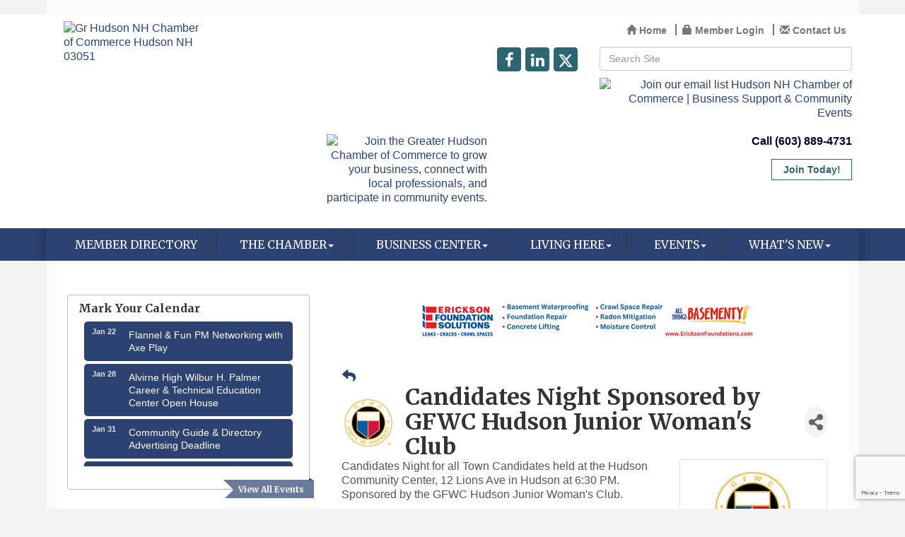

--- FILE ---
content_type: text/html; charset=utf-8
request_url: https://www.hudsonchamber.com/events/details/candidates-night-sponsored-by-gfwc-hudson-junior-woman-s-club-2401
body_size: 23199
content:


<!DOCTYPE html>
<!--[if lt IE 7]> <html dir="ltr" lang="en-US" class="ie6"> <![endif]-->
<!--[if IE 7]>    <html dir="ltr" lang="en-US" class="ie7"> <![endif]-->
<!--[if IE 8]>    <html dir="ltr" lang="en-US" class="ie8"> <![endif]-->
<!--[if gt IE 8]><!--> <html dir="ltr" lang="en-US"> <!--<![endif]-->

<!-- BEGIN head -->
<head>
<!-- start injected HTML (CCID=3130) -->
<!-- page template: https://www.hudsonchamber.com/PublicLayout -->
<meta name="ROBOTS" content="NOINDEX, NOFOLLOW" />
<meta name="keywords" content="Candidates Night Sponsored by GFWC Hudson Junior Woman&#39;s Club,Greater Hudson Chamber of Commerce,Hudson,events,calendar,regional" />
<meta name="description" content="Candidates Night for all Town Candidates held at the Hudson Community Center, 12 Lions Ave in Hudson . Sponsored by the GFWC Hudson Junior Woman&#39;s Club." />
<link href="https://www.hudsonchamber.com/integration/customerdefinedcss?_=jfQHEw2" rel="stylesheet" type="text/css" />
<!-- link for rss not inserted -->
<link rel="canonical" href="https://www.hudsonchamber.com/events/details/candidates-night-sponsored-by-gfwc-hudson-junior-woman-s-club-2401" />
<!-- end injected HTML -->

	<!--Meta Tags-->
	<meta http-equiv="Content-Type" content="text/html; charset=UTF-8" />
    <meta charset="utf-8">
	<!--Title-->
	<title>Candidates Night Sponsored by GFWC Hudson Junior Woman's Club - Feb 20, 2024 - Greater Hudson Chamber of Commerce, NH</title>
    <!--Favicon-->
    <link rel="shortcut icon" href="https://chambermaster.blob.core.windows.net/userfiles/UserFiles/chambers/3130/CMS/Logo/favicon.png" type="image/x-icon" />
        
    <!-- Begin Styles -->    
    <!-- Page Header -->
    <script type="text/javascript">
        var BASE_URL = "//www.hudsonchamber.com/";
        var CMS = CMS || {};
        CMS.Warnings = CMS.Warnings || {};
        CMS.Defaults = CMS.Defaults || {};
    </script>
<link href="/Content/bundles/cms-public-styles?v=D8mNTZ-9UqeGhR8ddDkrI_X_p7u8taSdYzURPHS2JXg1" rel="stylesheet"/>
<script src="/Content/bundles/cms-public-header-scripts?v=yPjNtgpZ8y92tvBtDtdFF4JH0RbMuwi-tJnjLPEBD3o1"></script>
    <script type="text/javascript">
        CMS.jQuery = jQuery.noConflict(true);
    </script>
    
    
    
    
    <link href='https://fonts.googleapis.com/css?family=Merriweather:400,700,900' rel='stylesheet' type='text/css'>
    <meta name="viewport" content="width=device-width, initial-scale=1.0" />
    <!-- ===== Base Template Styles ===== -->
    <link class="cms-style" href="/Themes/Eden/Resources/css/edenstyles.css" rel="stylesheet">

    


    <link rel="stylesheet" href="//www.hudsonchamber.com/css/default" type="text/css" media="all" id="theme-style" />

    <!-- Site Header -->
<!-- header data -->

<!-- Google tag (gtag.js) -->
<script async src="https://www.googletagmanager.com/gtag/js?id=G-0E1TFP8WS9"></script>
<script>
  window.dataLayer = window.dataLayer || [];
  function gtag(){dataLayer.push(arguments);}
  gtag('js', new Date());

  gtag('config', 'G-0E1TFP8WS9');
</script>

<style>
.logo img {
    width: 100%;
    max-width: 200px!important;
  }
@media (min-width: 992px) {
.logo .cms-image-widget {
    margin-bottom: 0;
}
}
.dropdown-menu>li>a:hover, .dropdown-menu>li>a:focus {
    background-color: #6A7A9C;
    color: #fff;
}
  /*--to center header items in tablet & mobile--*/

@media (max-width: 991px) {
header ul[class*="left"], header ul[class*="right"], header div[class*="left"], header div[class*="right"], header p, header .right, header .left {text-align:center !important;}
}

/*--menu--*/
.navbar-collapse {padding-right: 0; padding-left: 0;}
.navbar-default .navbar-nav > li > a {padding: 15px 18px;}
@media (min-width: 768px) {.navbar-default .navbar-nav > li > a {padding: 15px 10px;font-size: 12px;}}
@media (min-width: 992px) {.navbar-default .navbar-nav > li > a {padding: 15px 12px;font-size: 14px;}}
@media (min-width: 1200px) {.navbar-default .navbar-nav > li > a {padding: 15px 30px;font-size: 16px;}}
  

@media (min-width: 768px) {
.table-scroll {width: 100%; overflow:auto;  margin-top:20px;}
.table-wrapper table {width:100%;}
 }




.featureshade {
    min-height: 330px;
}
</style>    <!-- End Styles -->
        <script>
            (function (i, s, o, g, r, a, m) {
                i['GoogleAnalyticsObject'] = r; i[r] = i[r] || function () {
                    (i[r].q = i[r].q || []).push(arguments)
                }, i[r].l = 1 * new Date(); a = s.createElement(o),
                m = s.getElementsByTagName(o)[0]; a.async = 1; a.src = g; m.parentNode.insertBefore(a, m)
            })(window, document, 'script', '//www.google-analytics.com/analytics.js', 'ga');

            ga('create', 'UA-32501671-1', 'auto');
            ga('send', 'pageview');
        </script>
    <!-- jQuery first, then Popper.js, then Bootstrap JS -->
    <script src="https://code.jquery.com/jquery-3.7.1.min.js" crossorigin="anonymous"></script>
    <script type="text/javascript" src="https://code.jquery.com/ui/1.13.2/jquery-ui.min.js"></script>
<script src="https://www.hudsonchamber.com/Content/bundles/SEO4?v=jX-Yo1jNxYBrX6Ffq1gbxQahkKjKjLSiGjCSMnG9UuU1"></script>
    <script type="text/javascript" src="https://ajax.aspnetcdn.com/ajax/globalize/0.1.1/globalize.min.js"></script>
    <script type="text/javascript" src="https://ajax.aspnetcdn.com/ajax/globalize/0.1.1/cultures/globalize.culture.en-US.js"></script>
    <!-- Required meta tags -->
    <meta charset="utf-8">
    <meta name="viewport" content="width=device-width, initial-scale=1, shrink-to-fit=no">
    <link rel="stylesheet" href="https://code.jquery.com/ui/1.13.2/themes/base/jquery-ui.css" type="text/css" media="all" />
    <script type="text/javascript">
        var MNI = MNI || {};
        MNI.CurrentCulture = 'en-US';
        MNI.CultureDateFormat = 'M/d/yyyy';
        MNI.BaseUrl = 'https://www.hudsonchamber.com';
        MNI.jQuery = jQuery.noConflict(true);
        MNI.Page = {
            Domain: 'www.hudsonchamber.com',
            Context: 202,
            Category: null,
            Member: null,
            MemberPagePopup: true
        };
        MNI.LayoutPromise = new Promise(function (resolve) {
            MNI.LayoutResolution = resolve;
        });
        MNI.MemberFilterUrl = '';
    </script>


    <script src="https://www.google.com/recaptcha/enterprise.js?render=6LfI_T8rAAAAAMkWHrLP_GfSf3tLy9tKa839wcWa" async defer></script>
    <script>

        const SITE_KEY = '6LfI_T8rAAAAAMkWHrLP_GfSf3tLy9tKa839wcWa';

        // Repeatedly check if grecaptcha has been loaded, and call the callback once it's available
        function waitForGrecaptcha(callback, retries = 10, interval = 1000) {
            if (typeof grecaptcha !== 'undefined' && grecaptcha.enterprise.execute) {
                callback();
            } else if (retries > 0) { 
                setTimeout(() => {
                    waitForGrecaptcha(callback, retries - 1, interval);
                }, interval);
            } else {
                console.error("grecaptcha is not available after multiple attempts");
            }
        }

        // Generates a reCAPTCHA v3 token using grecaptcha.enterprise and injects it into the given form.
        // If the token input doesn't exist, it creates one. Then it executes the callback with the token.
        function setReCaptchaToken(formElement, callback, action = 'submit') {
            grecaptcha.enterprise.ready(function () {
                grecaptcha.enterprise.execute(SITE_KEY, { action: action }).then(function (token) {

                    MNI.jQuery(function ($) {
                        let input = $(formElement).find("input[name='g-recaptcha-v3']");

                        if (input.length === 0) {
                            input = $('<input>', {
                                type: 'hidden',
                                name: 'g-recaptcha-v3',
                                value: token
                            });
                            $(formElement).append(input);
                        }
                        else
                            $(input).val(token);

                        if (typeof callback === 'function') callback(token);
                    })

                });
            });
        }

    </script>




<script src="https://www.hudsonchamber.com/Content/bundles/MNI?v=34V3-w6z5bLW9Yl7pjO3C5tja0TdKeHFrpRQ0eCPbz81"></script>


    <meta property='og:url' content='https://www.hudsonchamber.com/events/details/candidates-night-sponsored-by-gfwc-hudson-junior-woman-s-club-2401' />
<meta property='og:title' content='Candidates Night Sponsored by GFWC Hudson Junior Woman&#39;s Club' />
<meta property='og:description' content='Candidates Night for all Town Candidates held at the Hudson Community Center, 12 Lions Ave in Hudson . Sponsored by the GFWC Hudson Junior Woman&#39;s Club.' />
<meta property='og:image' content='https://chambermaster.blob.core.windows.net/images/events/3130/2401/EventSNPImage_GFWC%20logo%20tr.png' />

    <script src='https://www.google.com/recaptcha/api.js?onload=onloadCaptchaCallback'></script>
    <script type="text/javascript">

        // Recaptcha fix for IOS
        var HEADER_HEIGHT = 0;
        var isIOS = /iPhone|iPad|iPod/i.test(navigator.userAgent);
        var grecaptchaPosition;


        var isScrolledIntoView = function (elem) {
            var elemRect = elem.getBoundingClientRect();
            var isVisible = (elemRect.top - HEADER_HEIGHT >= 0 && elemRect.bottom <= window.innerHeight);
            return isVisible;
        };
        // End initial Recaptcha fix for IOS.See below verifyRecaptchaCallback and ISIOS for it's usage.

        // Recaptcha aria attributes after load
        function onloadCaptchaCallback() {
            MNI.jQuery('#g-recaptcha-response').attr('aria-hidden', true);
            MNI.jQuery('#g-recaptcha-response').attr('aria-label', 'Captcha response');
        }

        MNI.jQuery(function ($) {
            $(function () {
                var $form = $('form.gz-form.needs-validation');
                var form = $form[0];
                $form.find('button.gz-submit-btn').click(function (e) {
                    e.preventDefault();

                    if (form.checkValidity() === false) {
                        form.classList.add('was-validated');
                        $(form).find(":input[required]").each(function () {
                            if (!this.checkValidity()) {
                                this.style.border = '1px solid red';
                            } else {
                                this.style.border = '';
                            }

                            var captchaToken = $('#captchavalidation').val();

                            if (!captchaToken) {
                                $('.g-recaptcha > div').css('border', '2px solid red');
                                $('.invalid-feedback').show(); 
                            } else {
                                $('.g-recaptcha > div').css('border', '');
                                $('.invalid-feedback').hide();
                            }
                        })
                        scrollToTop();
                    } else {
                        waitForGrecaptcha(() => {
                            setReCaptchaToken($form, () => form.submit(), "eventReminder");
                        })
                    }
                });

                function scrollToTop() {
                    $('html, body').animate({
                        scrollTop: $(".gz-event-reminder").offset().top
                    }, 500, 'linear');
                }

                window.verifyRecaptchaCallback = function (response) {
                    $('input[data-recaptcha]').val(response).trigger('change');
                    if (isIOS && grecaptchaPosition !== undefined) {
                        window.scrollTo(0, grecaptchaPosition);
                    }
                }

                window.expiredRecaptchaCallback = function () {
                    $('input[data-recaptcha]').val("").trigger('change');
                }


                if (isIOS) {
                    var recaptchaElements = document.querySelectorAll('.g-recaptcha');

                    window.addEventListener('scroll', function () {
                        Array.prototype.forEach.call(recaptchaElements, function (element) {
                            if (isScrolledIntoView(element)) {
                                grecaptchaPosition = document.documentElement.scrollTop || document.body.scrollTop;
                            }
                        });
                    }, false);
                }

            })
        })

        MNI.ITEM_TYPE = 1;
        MNI.ITEM_ID = 2401;
        (function ($) {
            $(document).ready(function () {
                var reminderOpen = 'False' == 'True';
                var x = window.matchMedia("(max-width: 576px)")
                if (reminderOpen)
                {
                    $(".reminder-btn").trigger("click");
                    if (x.matches)
                    {
                        $("#cardReminder_MobileOnly").removeClass("collapsing").addClass("collapse show in");
                    }
                }
            });
        })(MNI.jQuery);
    </script>
    <!-- Bootstrap CSS -->
    <link type="text/css" href="https://www.hudsonchamber.com/Content/SEO4/css/bootstrap/bootstrap-ns.min.css" rel="stylesheet" />
<link href="https://www.hudsonchamber.com/Content/SEO4/css/fontawesome/css/fa.bundle?v=ruPA372u21djZ69Q5Ysnch4rq1PR55j8o6h6btgP60M1" rel="stylesheet"/>
<link href="https://www.hudsonchamber.com/Content/SEO4/css/v4-module.bundle?v=teKUclOSNwyO4iQ2s3q00X0U2jxs0Mkz0T6S0f4p_241" rel="stylesheet"/>
<meta name="referrer" content="origin" /></head>
 <!-- Begin body -->
<body class="cmsbackground">
    


<div id="page-layout" pageLayout="Left Sidebar" pageId=55031>
    



<div class="wrapperwide">
    <div class="container">
        <div class="topBar"></div>
    </div>
    <header class="headerWide">
        <div class="container header">
            <div class="row">
                <div class="col-md-4 logo">
                    
<div class="page-area  global" pageareaid="Head 0">
    <ul class="cms-widgets">

<li class="cms-widget published " contentid="298745" pageareaid="Head 0" order="0" contenttypeid="8">
        <!--  -->
    
    <div class="cms-image-widget left ">
            <a href="/" >
                    <img style="max-width:100%" alt="Gr Hudson NH Chamber of Commerce Hudson NH 03051" src="https://chambermaster.blob.core.windows.net/userfiles/UserFiles/chambers/3130/CMS/Logo/Gr-Hudson-Chamber-Logo.png">

            </a>
    </div>

    <span style="clear:both;display:block;"></span>
</li>


 

    </ul>
</div>

                
            </div>
            <div class="col-md-8">
                <div class="row">
                    <div class="col-xs-12">
<div class="page-area  global" pageareaid="Head 1">
    <ul class="cms-widgets">

<li class="cms-widget published " contentid="298113" pageareaid="Head 1" order="0" contenttypeid="7">
        <!--  -->
    
    <div class="cms-custom-links">
            <style>

                ul#content-298113.sidebar-nav.horizontal.sidebar-default.custom {
                    background-color: #ffffff;
                }
                ul#content-298113.sidebar-nav.horizontal.sidebar-default.custom li {
                    border-color: #777777;
                }
                                                ul#content-298113.sidebar-nav.sidebar-default.custom .nav-item a {
                    background-color:#ffffff;
                    border-color:#ffffff;
                    color:#777777;
                }
            </style>
        <div class="cms-alignment-wrapper right ">
            <ul class="sidebar-nav sidebar-default custom  horizontal " id="content-298113">
                    <li>
                        <div class="nav-item">
                            <a href="/" >
                                <span class="panel-icon">
                                        <i class="glyphicon glyphicon-home"></i>
                                                                                                                <span>Home</span>
                                </span>
                            </a>
                        </div>
                    </li>
                    <li>
                        <div class="nav-item">
                            <a href="/login" >
                                <span class="panel-icon">
                                        <i class="glyphicon glyphicon-lock"></i>
                                                                                                                <span>Member Login</span>
                                </span>
                            </a>
                        </div>
                    </li>
                    <li>
                        <div class="nav-item">
                            <a href="/contact" >
                                <span class="panel-icon">
                                        <i class="glyphicon glyphicon-envelope"></i>
                                                                                                                <span>Contact Us</span>
                                </span>
                            </a>
                        </div>
                    </li>
            </ul>
        </div>
    </div>    

    <span style="clear:both;display:block;"></span>
</li>


 

    </ul>
</div>
</div>
                </div>
                <div class="row">
                    <div class="col-md-6">
<div class="page-area  global" pageareaid="Head 2">
    <ul class="cms-widgets">

<li class="cms-widget published " contentid="298111" pageareaid="Head 2" order="0" contenttypeid="9">
        <!--  -->
    
    <div class="cms-cm-icons">
        <ul class="cms-icon-links fixed  icon-links-secondary  right " count="3" id="content-298111">
                <li class="cms-icon-link">
                    <a href="https://www.facebook.com/greaterhudsonchamberofcommerce/" target=&quot;_blank&quot;>
                        <div class="panel-icon">
                                <i class="fa fa-facebook flat-social" title="Icon Link"></i>
                                                    </div>
                    </a>
                </li>
                <li class="cms-icon-link">
                    <a href="https://www.linkedin.com/company/greater-hudson-chamber-of-commerce" target=&quot;_blank&quot;>
                        <div class="panel-icon">
                                <i class="fa fa-linkedin flat-social" title="Icon Link"></i>
                                                    </div>
                    </a>
                </li>
                <li class="cms-icon-link">
                    <a href="https://x.com/HudsonChamberNH" target=&quot;_blank&quot;>
                        <div class="panel-icon">
                                <i class="fa fa-x-twitter flat-social" title="Icon Link"></i>
                                                    </div>
                    </a>
                </li>
        </ul>
    </div>

    <span style="clear:both;display:block;"></span>
</li>


 

    </ul>
</div>
</div>
                    <div class="col-md-6">
<div class="page-area  global" pageareaid="Head 3">
    <ul class="cms-widgets">

<li class="cms-widget published " contentid="298112" pageareaid="Head 3" order="0" contenttypeid="5">
        <!--  -->
    
    <script type="text/javascript">
        (function ($) {
            $(function () {
                
                if (CMS.Theme != 'Nova') {
                    $('#content-298112').SiteSearch();
                }
            });
        })(CMS.jQuery)
    </script>
    <div class="cms-content cms-search" id="content-298112" state="none">
        <div class="form-group">
            <input type="text" class="form-control" placeholder="Search Site">
        </div>
        <div class="cms-search-results">
            <div class="search-results-wrapper">
                <div class="cms-pages-results">
                    <h4><strong>Pages</strong></h4>
                    <ul></ul>
                </div>
                <div class="cms-members-results">
                    <h4><strong>Members</strong></h4>
                    <ul></ul>
                </div>
                <div class="cms-category-results">
                    <h4><strong>Categories</strong></h4>
                    <ul></ul>
                </div>
                <div class="cms-quicklink-results">
                    <h4><strong>Quicklinks</strong></h4>
                    <ul></ul>
                </div>
                <div class="cms-events-results">
                    <h4><strong>Events</strong></h4>
                    <ul></ul>
                </div>
            </div>
        </div>
    </div>



    <span style="clear:both;display:block;"></span>
</li>


 


<li class="cms-widget published " contentid="537653" pageareaid="Head 3" order="1" contenttypeid="8">
        <!--  -->
    
    <div class="cms-image-widget right ">
            <a href="https://visitor.constantcontact.com/manage/optin?v=[base64]%3D%3D" target=&quot;_blank&quot;>
                    <img style="max-width:100%" alt="Join our email list  Hudson NH Chamber of Commerce | Business Support &amp; Community Events" src="https://chambermaster.blob.core.windows.net/userfiles/UserFiles/chambers/3130/CMS/community/email-sign-up.png">

            </a>
    </div>

    <span style="clear:both;display:block;"></span>
</li>


 

    </ul>
</div>
</div>
                </div>
                <div class="row">
                    <div class="col-md-4">
<div class="page-area  global" pageareaid="Head 4">
    <ul class="cms-widgets">

<li class="cms-widget published " contentid="555577" pageareaid="Head 4" order="0" contenttypeid="8">
        <!--  -->
    
    <div class="cms-image-widget right ">
            <a href="https://www.hudsonchamber.com/member/newmemberapp" >
                    <img style="max-width:100%" alt="Join the Greater Hudson Chamber of Commerce to grow your business, connect with local professionals, and participate in community events." src="https://chambermaster.blob.core.windows.net/userfiles/UserFiles/chambers/3130/CMS/community/Join-Today-Button-w200.png">

            </a>
    </div>

    <span style="clear:both;display:block;"></span>
</li>


 

    </ul>
</div>
</div>
                    <div class="col-md-4">
<div class="page-area  global" pageareaid="Head 5">
    <ul class="cms-widgets">

<li class="cms-widget published " contentid="537655" pageareaid="Head 5" order="0" contenttypeid="6">
        <!-- 
    <span>Generic</span>
 -->
    

    <div class="cms-design-panel" id="content-537655">
    </div>

    <span style="clear:both;display:block;"></span>
</li>


 

    </ul>
</div>
</div>
                    <div class="col-md-4">
<div class="page-area  global" pageareaid="Head 6">
    <ul class="cms-widgets">

<li class="cms-widget published " contentid="495314" pageareaid="Head 6" order="0" contenttypeid="6">
        <!-- 
    <span>Generic</span>
 -->
    

    <div class="cms-design-panel" id="content-495314">
<p style="text-align: right;"><span style="color:#000033;"><span style="font-family:arial,helvetica,sans-serif;"><strong>Call (603) 889-4731</strong></span></span></p>
    </div>

    <span style="clear:both;display:block;"></span>
</li>


 


<li class="cms-widget published " contentid="299014" pageareaid="Head 6" order="1" contenttypeid="7">
        <!--  -->
    
    <div class="cms-custom-links">
        <div class="cms-alignment-wrapper right ">
            <ul class="sidebar-nav sidebar-secondary  cms-ghost " id="content-299014">
                    <li>
                        <div class="nav-item">
                            <a href="/member/newmemberapp" >
                                <span class="panel-icon">
                                                                            <span class="panel-image"><img class="blank" src="https://devchambermaster.blob.core.windows.net/cms/media/icons/add-icon-flat.png"></span>
                                                                            <span>Join Today!</span>
                                </span>
                            </a>
                        </div>
                    </li>
            </ul>
        </div>
    </div>    

    <span style="clear:both;display:block;"></span>
</li>


 

    </ul>
</div>
</div>
                </div>
            </div>
        </div>
        <div class="row">
            <div class="col-md-3">
<div class="page-area  global" pageareaid="Head 7">
    <ul class="cms-widgets">
    </ul>
</div>
</div>
            <div class="col-md-9">
<div class="page-area  global" pageareaid="Head 8">
    <ul class="cms-widgets">

<li class="cms-widget published " contentid="683655" pageareaid="Head 8" order="1" contenttypeid="6">
        <!-- 
    <span>Generic</span>
 -->
    

    <div class="cms-design-panel" id="content-683655">
    </div>

    <span style="clear:both;display:block;"></span>
</li>


 

    </ul>
</div>
</div>
        </div>
        <div class="row">
            <div class="col-md-6">
<div class="page-area  global" pageareaid="Head 9">
    <ul class="cms-widgets">
    </ul>
</div>
</div>
            <div class="col-md-6">
<div class="page-area  global" pageareaid="Head 10">
    <ul class="cms-widgets">
    </ul>
</div>
</div>
        </div>
        <div class="row">
            <div class="col-md-4">
<div class="page-area  global" pageareaid="Head 11">
    <ul class="cms-widgets">
    </ul>
</div>
</div>
            <div class="col-md-4">
<div class="page-area  global" pageareaid="Head 12">
    <ul class="cms-widgets">
    </ul>
</div>
</div>
            <div class="col-md-4">
<div class="page-area  global" pageareaid="Head 13">
    <ul class="cms-widgets">
    </ul>
</div>
</div>
        </div>
    </div>
</header>
<!-- Navigation -->
<div class="navigationWide">
    <div class="navigation">
        <nav class="navbar navbar-default" role="navigation">
            <!-- Brand and toggle get grouped for better mobile display -->
            <div class="navbar-header">
                <button type="button" class="navbar-toggle" data-toggle="collapse" data-target="#bs-example-navbar-collapse-1"> <span class="sr-only">Toggle navigation</span> <span class="icon-bar"></span> <span class="icon-bar"></span> <span class="icon-bar"></span></button>
            </div>
            <!-- Collect the nav links, forms, and other content for toggling -->
            <div class="collapse navbar-collapse" id="bs-example-navbar-collapse-1">
                <div id="cm-cms-menu">
                    

<ul menu-id="3844" class="nav navbar-nav cms-bootstrap-menu">
                <li ><a href="/list/" target="_self">Member Directory</a></li>
            <li class="dropdown">
                <a href="#" class="dropdown-toggle" data-toggle="dropdown" target="_self">The Chamber<b class="caret"></b></a>
                <ul class="dropdown-menu">
                                <li ><a href="/about-us" target="_self">About Us</a></li>
            <li ><a href="/board-of-directors-staff" target="_self">Board of Directors &amp; Staff</a></li>
            <li ><a href="/strategic-plan" target="_self">Strategic Plan</a></li>
            <li ><a href="/testimonials" target="_self">Testimonials</a></li>
            <li ><a href="/contact/" target="_self">Contact Us</a></li>

                </ul>
            </li>
            <li class="dropdown">
                <a href="#" class="dropdown-toggle" data-toggle="dropdown" target="_self">Business Center<b class="caret"></b></a>
                <ul class="dropdown-menu">
                                <li ><a href="/member/newmemberapp/" target="_self">Member Application</a></li>
            <li ><a href="/membership-benefits" target="_self">Membership Benefits</a></li>
            <li ><a href="/promote-your-business" target="_self">Promote Your Business</a></li>
            <li marker=member-login><a href="/login/" target="_self">Member Login</a></li>
            <li ><a href="/business-resources" target="_self">Business Resources</a></li>
            <li ><a href="/chamber-partners" target="_self">Chamber Partners</a></li>

                </ul>
            </li>
            <li class="dropdown">
                <a href="#" class="dropdown-toggle" data-toggle="dropdown" target="_self">Living Here<b class="caret"></b></a>
                <ul class="dropdown-menu">
                                <li ><a href="/our-community" target="_self">Our Community</a></li>
            <li ><a href="/jobs/" target="_self">Job Postings</a></li>

                </ul>
            </li>
            <li class="dropdown">
                <a href="#" class="dropdown-toggle" data-toggle="dropdown" target="_self">Events<b class="caret"></b></a>
                <ul class="dropdown-menu">
                                <li ><a href="/events/calendar/" target="_self">Events Calendar</a></li>
            <li ><a href="/photo-gallery" target="_self">Photo Gallery</a></li>
            <li ><a href="/ribbon-cuttings" target="_self">Ribbon Cuttings</a></li>
            <li ><a href="/award-nominations-wanted" target="_self">Award Celebration</a></li>
            <li ><a href="/community-scavenger-hunt" target="_self">Community Scavenger Hunt</a></li>

                </ul>
            </li>
            <li class="dropdown">
                <a href="#" class="dropdown-toggle" data-toggle="dropdown" target="_self">What&#39;s New<b class="caret"></b></a>
                <ul class="dropdown-menu">
                                <li ><a href="/news/" target="_self">News</a></li>
            <li ><a href="/jobs/" target="_self">Job Postings</a></li>
            <li ><a href="/membertomember/" target="_self">Member To Member Deals</a></li>
            <li ><a href="/marketspace/" target="_self">Marketspace</a></li>

                </ul>
            </li>

</ul>


                </div>
            </div>
            <!-- /.navbar-collapse -->
        </nav>
    </div>
</div>
<!-- /Navigation -->
<!-- Main Content -->


  <div class="container">
  <div class="content inside-content">
  <div class="whiteContent">
<div class="row">
	  <div class="col-xs-12">
<div class="page-area  global" pageareaid="Layout Top 0">
    <ul class="cms-widgets">
    </ul>
</div>
</div>
	  <div class="col-xs-12">
<div class="page-area  local" pageareaid="1">
    <ul class="cms-widgets">
    </ul>
</div>
</div>
	</div>
<div class="row">
	  <div class="col-md-8 col-md-push-4">
	  <div>
<div class="page-area  local" pageareaid="Main">
    <ul class="cms-widgets">

<li class="cms-widget published " contentid="298107" pageareaid="Main" order="1" contenttypeid="1">
        <!--  -->
    
    <div class="cms-content" id="content-298107">
            <div id="gzns">
        

<div class="container-fluid gz-event-details gz-no-logo category-3" itemscope="itemscope" itemtype="http://schema.org/Event">
    <!--banner ad -->



<div class="row gz-banner"><div class="col"><div class="mn-banner mn-banner-premier"><div id="mn-banner"><noscript><iframe src="https://www.hudsonchamber.com/sponsors/adsframe?context=202&amp;maxWidth=480&amp;maxHeight=60&amp;max=1&amp;rotate=False" width="480" height="60" scrolling="no" frameborder="0" allowtransparency="true" marginwidth="0" marginheight="0"></iframe></noscript></div></div></div></div>
<script type="text/javascript">
    var _mnisq=_mnisq||[];
    _mnisq.push(["domain","www.hudsonchamber.com"],["context",202],["max",15],["rotate",1],["maxWidth",480],["maxHeight",60],["create","mn-banner"]);
    (function(b,d,a,c){b.getElementById(d)||(c=b.getElementsByTagName(a)[0],a=b.createElement(a),a.type="text/javascript",a.async=!0,a.src="https://www.hudsonchamber.com/Content/Script/Ads.min.js",c.parentNode.insertBefore(a,c))})(document,"mni-ads-script","script");
</script>
    <meta itemprop="eventStatus" content="EventScheduled">
    <!--event detail page header image -->
    

    <!--page title and share buttons -->
    <div class="row gz-page-return">
        <a href="https://www.hudsonchamber.com/events/search" aria-label="Back Button"><i class="gz-fas gz-fa-reply"></i></a>
    </div>
    <div class="row gz-event-details-header">
        <div class="col-auto pr-0 gz-details-logo-col">
                <div class="gz-details-event-icon"><img class="img-fluid"  src="https://chambermaster.blob.core.windows.net/images/customers/3130/events/2401/200x200/GFWC-logo-tr.png" alt="Candidates Night Sponsored by GFWC Hudson Junior Woman&#39;s Club" /></div>
        </div>
        <div class="col pl-0">
            <div class="d-flex gz-details-head">
                    <h1 class="gz-pagetitle" itemprop="name">Candidates Night Sponsored by GFWC Hudson Junior Woman&#39;s Club</h1>
                <!-- share Button trigger modal (modal code at bottom of page) -->
                    <button id="shareDrop" type="button" class="gz-share-btn" data-toggle="modal" data-target="#shareModal" aria-label="Share Button"> <i class="gz-fas gz-fa-share-alt"></i></button>
            </div>
        </div>
    </div>
    <!-- Event Sponsor display when PLACEMENT_TOP is chosen. Only supported in v4 -->
    <!-- row for event facts or description and register card -->
    <div class="row gz-details-links">
        <div class="col-sm-7 col-md-8 order-sm-first">
                <!-- left column descripton on new layout -->
<div class="row gz-event-description" itemprop="about">
                    <div class="col">
                        <p>Candidates Night for all Town Candidates held at the Hudson Community Center, 12 Lions Ave in Hudson at 6:30 PM. Sponsored by the GFWC Hudson Junior Woman&#39;s Club.<br />
<br />
Join us to meet and hear from the candidates running for elected positions in Hudson.<br />
<br />
<br />
For a list of the <a href="https://www.hudsonnh.gov/clerk/page/march-14th-election-candidates-0" target="_blank">Candidates for Town and School Election visit here</a><br />
&nbsp;</p>
                    </div>
                </div>                <!-- row for video if exists -->
        </div>
        <!-- right column for register card and reminder -->
        <div class="col-sm-5 col-md-4 order-sm-last">
                <div class="card gz-eventdetails-card">
        <span><img class="card-img gz-event-img" src="https://chambermaster.blob.core.windows.net/images/events/3130/2401/EventPhotoFull_GFWC%20logo%20tr.png" alt="TODO"><label></label></span>
    </div>

            <!-- Event Sponsor display when PLACEMENT_RIGHT is chosen -->
                            <!-- right column facts on new sidebar layout -->
    <div class="row gz-event-facts">
        <div class="col-sm-12 gz-event-date">
            <h5 class="gz-subtitle">Date and Time</h5>
            <p>
                <span itemprop="startDate" content="2024-02-20T23:30:00Z">Tuesday Feb 20, 2024</span>
                <meta itemprop="endDate" content="2024-02-21T02:00:00Z" />
                    <br>
                    <span class="gz-details-time">6:30 PM - 9:00 PM EST</span>
            </p>
            
        </div>
            <div class="col-sm-12 gz-event-location" itemprop="location" itemscope itemtype="http://schema.org/Place">
                <h5 class="gz-subtitle">Location</h5>
<p><span itemprop="name">Hudson Community Center</span></p>                <p>
                        <a href="https://maps.google.com/maps?ht=en&amp;q=12+Lions+Ave,+Hudson,+NH+3051" target="_blank" class="card-link" itemprop="address" itemscope="itemscope" itemtype="http://schema.org/PostalAddress">
                            <span class="gz-street-address" itemprop="streetAddress">12 Lions Ave</span>
                            <span class="gz-address-city" itemprop="addressLocality">Hudson</span>
                            <span itemprop="addressRegion">NH</span>
                            <span itemprop="postalCode">3051</span>
                        </a>
                    </p>                                            </div>
        
        <div class="col-sm-12 gz-event-website">
            <h5 class="gz-subtitle">Website</h5>
            <p><span><a href="https://www.hudsonnh.gov/administration/page/2024-candidates-night" itemprop="url" target="_blank">Town of Hudson</a></span></p>
        </div>
        
    </div>
        </div>
    </div>
        
    <div class="row gz-footer-navigation" role="navigation">
        <div class="col">
            <a href="https://www.hudsonchamber.com/list/">Business Directory</a>
            <a href="https://www.hudsonchamber.com/news/">News Releases</a>
            <a href="https://www.hudsonchamber.com/events/">Events Calendar</a>
            <a href="https://www.hudsonchamber.com/hotdeals/">Hot Deals</a>
            <a href="https://www.hudsonchamber.com/MemberToMember/">Member To Member Deals</a>
            
            <a href="https://www.hudsonchamber.com/jobs/">Job Postings</a>
            <a href="https://www.hudsonchamber.com/contact/">Contact Us</a>
            
            
            
        </div>
    </div>

    <div class="row gz-footer-logo">
        <div class="col text-center">
            <a href="http://www.growthzone.com/" target="_blank">
                <img alt="GrowthZone - Membership Management Software" src="https://public.chambermaster.com/content/images/powbyCM_100x33.png" border="0">
            </a>
        </div>
    </div>
    <!-- share Modal for share button next to page title -->
    <div class="modal share-modal fade" id="shareModal" tabindex="-1" role="dialog" aria-labelledby="shareModaLabel" aria-hidden="true">
        <div class="modal-dialog" role="document">
            <div class="modal-content">
                <div class="modal-header">
                    <h5 class="modal-title" id="shareModaLabel">Share</h5>
                    <button type="button" class="close" data-dismiss="modal" aria-label="Close"> <span aria-hidden="true">&times;</span> </button>
                </div>
                <div class="modal-body">
                    <!--add <a> for each option that currently exists-->
                    <a class="gz-shareprint" rel="nofollow" href="https://www.hudsonchamber.com/events/details/candidates-night-sponsored-by-gfwc-hudson-junior-woman-s-club-2401?rendermode=print" title="Print this page" rel="nofollow" target="_blank" onclick="return!MNI.Window.Print(this)"><i class="gz-fal gz-fa-print"></i>Print</a>
                    <a class="gz-shareemail" href="#" data-toggle="modal" data-target="#gz-info-contactfriend" title="Share by Email"><i class="gz-fal gz-fa-envelope"></i>Email</a>
                    <a class="gz-shareoutlook" href="#" data-toggle="modal" data-target="#gz-info-calendarformat" title="Add to Calendar"><i class="gz-fal gz-fa-calendar-alt"></i>Add to Calendar</a>
                    <a class="gz-sharefacebook" href="https://www.facebook.com/sharer.php?u=https%3a%2f%2fwww.hudsonchamber.com%2fevents%2fdetails%2fcandidates-night-sponsored-by-gfwc-hudson-junior-woman-s-club-2401&amp;p[images][0]=https%3a%2f%2fchambermaster.blob.core.windows.net%2fimages%2fevents%2f3130%2f2401%2fEventPhotoFull_GFWC%2520logo%2520tr.png&amp;p[title]=Candidates+Night+Sponsored+by+GFWC+Hudson+Junior+Woman%27s+Club" title="Share on Facebook"><i class="gz-fab gz-fa-facebook"></i>Facebook</a>
                    <a class="gz-sharetwitter" href="https://www.twitter.com/share?url=https://www.hudsonchamber.com/events/details/candidates-night-sponsored-by-gfwc-hudson-junior-woman-s-club-2401&amp;text=Candidates+Night+Sponsored+by+GFWC+Hudson+Junior+Woman%27s+Club" title="Share on Twitter"><i class="gz-fab gz-fa-x-twitter"></i>Twitter</a>
                    <a class="gz-sharelinkedin" href="https://www.linkedin.com/shareArticle?mini=true&amp;url=https%3a%2f%2fwww.hudsonchamber.com%2fevents%2fdetails%2fcandidates-night-sponsored-by-gfwc-hudson-junior-woman-s-club-2401&amp;title=Candidates+Night+Sponsored+by+GFWC+Hudson+Junior+Woman%27s+Club" title="Share on LinkedIn"><i class="gz-fab gz-fa-linkedin"></i>LinkedIn</a>
                </div>
                <div class="modal-footer">
                    <button type="button" class="btn" data-dismiss="modal">Close</button>
                </div>
            </div>
        </div>
    </div>
    <div class="modal share-modal fade" id="gz-info-contactfriend" tabindex="-1" role="dialog" aria-labelledby="contactFriendLabel" aria-hidden="true">
        <div class="modal-dialog" role="document">
            <div class="modal-content">
                <div class="modal-header">
                    <h5 class="modal-title" id="contactFriendLabel">Tell a Friend</h5>
                    <button type="button" class="close" data-dismiss="modal" aria-label="Close"> <span aria-hidden="true">&times;</span> </button>
                </div>
                <div class="modal-body"></div>
                <div class="modal-footer">
                    <button type="button" class="btn send-btn">Send Request</button><button type="button" class="btn" data-dismiss="modal">Cancel</button>
                </div>
            </div>
        </div>
    </div>
        <div class="modal share-modal fade in" id="gz-info-calendarformat" tabindex="-1" role="dialog"  aria-labelledby="calendarformat" aria-hidden="true">
        <div class="modal-dialog calendar-format-dialog" role="document">
            <div class="modal-content">
                <div class="modal-header">
                    <h5 class="modal-title" id="calendarformat">Select Calendar Type</h5>
                    <button type="button" class="close" data-dismiss="modal" aria-label="Close"> <span aria-hidden="true">&times;</span> </button>
                </div>
                <div class="modal-body">
                    <a class="calendarLink" href="https://www.hudsonchamber.com/events/addtocalendar/candidates-night-sponsored-by-gfwc-hudson-junior-woman-s-club-2401?format=Google" target="_blank" rel="nofollow" title="Add to Google Calendar"><i class="gz-fab gz-fa-google"></i>Google</a>
                    <a class="calendarLink" href="https://www.hudsonchamber.com/events/addtocalendar/candidates-night-sponsored-by-gfwc-hudson-junior-woman-s-club-2401?format=Yahoo" target="_blank" rel="nofollow" title="Add to Yahoo Calendar"><i class="gz-fab gz-fa-yahoo"></i>Yahoo</a>
                    <a class="calendarLink" href="https://www.hudsonchamber.com/events/addtocalendar/candidates-night-sponsored-by-gfwc-hudson-junior-woman-s-club-2401?format=ICal" target="_blank" rel="nofollow" title="Add to iCal Calendar"><i class="gz-fal gz-fa-calendar-alt"></i>iCal (Outlook, Apple, or other)</a>
                </div>
                <div class="modal-footer">
                    <button type="button" class="btn" data-dismiss="modal">Close</button>
                </div>
            </div>
        </div>
    </div>
    <!-- end of Modal -->
</div>
<style>
    .captcha-container {
        width: 100%;
        display: flex;
        flex-wrap: wrap;
        justify-content: center;
        align-items: center;
    }
</style>

        
        <!-- JavaScript for Bootstrap 4 components -->
        <!-- js to make 4 column layout instead of 3 column when the module page content area is larger than 950, this is to accomodate for full-width templates and templates that have sidebars-->
        <script type="text/javascript">
            (function ($) {
                $(function () {
                    var $gzns = $('#gzns');
                    var $info = $('#gzns').find('.col-sm-6.col-md-4');
                    if ($gzns.width() > 950) {
                        $info.addClass('col-lg-3');
                    }

                    var store = window.localStorage;
                    var key = "5-list-view";
                    var printKey = "24-list-view";
                    $('.gz-view-btn').click(function (e) {
                        e.preventDefault();
                        $('.gz-view-btn').removeClass('active');
                        $(this).addClass('active');
                        if ($(this).hasClass('gz-list-view')) {
                            store.setItem(key, true);
                            store.setItem(printKey, true);
                            $('.gz-list-card-wrapper').removeClass('col-sm-6 col-md-4').addClass('gz-list-col');
                        } else {
                            store.setItem(key, false);
                            store.setItem(printKey, false);
                            $('.gz-list-card-wrapper').addClass('col-sm-6 col-md-4').removeClass('gz-list-col');
                        }
                    });
                    
                    var isListView = store.getItem(key) == null ? MNI.DEFAULT_LISTING : store.getItem(key) == "true";
                    if (isListView) $('.gz-view-btn.gz-list-view').click();
                    store.setItem(printKey, isListView);
                    MNI.LayoutResolution();

                    (function ($modal) {
                        if ($modal[0]) {
                            $('#gz-info-contactfriend').on('shown.bs.modal', function (e) {
                                $modal.css('max-height', $(window).height() + 'px');
                                $modal.addClass('isLoading');
                                $.ajax({ url: MNI.BaseUrl + '/inforeq/contactFriend?itemType='+MNI.ITEM_TYPE+'&itemId='+MNI.ITEM_ID })
                                    .then(function (r) {
                                        $modal.find('.modal-body')
                                            .html($.parseHTML(r.Html));
                                        $modal.removeClass('isLoading');
                                        $('#gz-info-contactfriend').addClass('in');
                                        $.getScript("https://www.google.com/recaptcha/api.js");
                                    });
                            });
                            $('#gz-info-contactfriend .send-btn').click(function () {
                                var $form = $modal.find('form');
                                $modal.addClass('isLoading');
                                $.ajax({
                                    url: $form.attr('action'),
                                    type: 'POST',
                                    data: $form.serialize(),
                                    dataType: 'json'
                                }).then(function (r) {
                                    if (r.Success) $('#gz-info-contactfriend').modal('hide');
                                    else $modal.find('.modal-body').html($.parseHTML(r.Html));
                                    $.getScript("https://www.google.com/recaptcha/api.js");
                                    $modal.removeClass('isLoading');
                                });
                            });
                        }
                    })($('#gz-info-contactfriend .modal-content'));

                    (function ($modal) {
                        if ($modal[0]) {
                            $('#gz-info-subscribe').on('shown.bs.modal', function (e) {
                            $('#gz-info-subscribe .send-btn').show();
                            $modal.addClass('isLoading');
                                $.ajax({ url: MNI.SUBSCRIBE_URL })
                                .then(function (r) {
                                    $modal.find('.modal-body')
                                        .html(r);

                                    $modal.removeClass('isLoading');
                                });
                            });
                            $('#gz-info-subscribe .send-btn').click(function () {
                                var $form = $modal.find('form');
                                $modal.addClass('isLoading');

                                waitForGrecaptcha(() => {
                                    setReCaptchaToken($form, () => {
                                        $.ajax({
                                            url: $form.attr('action'),
                                            type: 'POST',
                                            data: $form.serialize()
                                        }).then(function (r) {
                                            if (r.toLowerCase().search('thank you') != -1) {
                                                $('#gz-info-subscribe .send-btn').hide();
                                            }
                                            $modal.find('.modal-body').html(r);
                                            $modal.removeClass('isLoading');
                                        });
                                    }, "hotDealsSubscribe");
                                })                        
                            });
                        }
                    })($('#gz-info-subscribe .modal-content'));

                    (function ($modal) {
                        $('#gz-info-calendarformat').on('shown.bs.modal', function (e) {
                            var backdropElem = "<div class=\"modal-backdrop fade in\" style=\"height: 731px;\" ></div >";
                            $('#gz-info-calendarformat').addClass('in');                           
                            if (!($('#gz-info-calendarformat .modal-backdrop').length)) {
                                $('#gz-info-calendarformat').prepend(backdropElem);
                            }
                            else {
                                $('#gz-info-calendarformat .modal-backdrop').addClass('in');
                            }
                        });
                        $('#gz-info-calendarformat').on('hidden.bs.modal', function (e) {
                            $('#gz-info-calendarformat').removeClass('in');
                            $('#gz-info-calendarformat .modal-backdrop').remove();
                        });
                        if ($modal[0]) {
                            $('.calendarLink').click(function (e) {
                                $('#gz-info-calendarformat').modal('hide');
                            });
                        }
                    })($('#gz-info-calendarformat .modal-content'));

                    // Constructs the Find Members type ahead suggestion engine. Tokenizes on the Name item in the remote return object. Case Sensitive usage.
                    var members = new Bloodhound({
                        datumTokenizer: Bloodhound.tokenizers.whitespace,
                        queryTokenizer: Bloodhound.tokenizers.whitespace,
                        remote: {
                            url: MNI.BaseUrl + '/list/find?q=%searchTerm',
                            wildcard: '%searchTerm',
                            replace: function () {
                                var q = MNI.BaseUrl + '/list/find?q=' + encodeURIComponent($('.gz-search-keyword').val());
                                var categoryId = $('#catgId').val();
                                var quickLinkId = $('#qlId').val();
                                if (categoryId) {
                                    q += "&catgId=" + encodeURIComponent(categoryId);
                                }
                                if (quickLinkId) {
                                    q += "&qlid=" + encodeURIComponent(quickLinkId);
                                }
                                return q;
                            }
                        }
                    });

                    // Initializing the typeahead using the Bloodhound remote dataset. Display the Name and Type from the dataset via the suggestion template. Case sensitive.
                    $('.member-typeahead').typeahead({
                        hint: false,
                    },
                        {
                            display: 'Name',
                            source: members,
                            limit: Infinity,
                            templates: {
                                suggestion: function (data) { return '<div class="mn-autocomplete"><span class="mn-autocomplete-name">' + data.Name + '</span></br><span class="mn-autocomplete-type">' + data.Type + '</span></div>' }
                            }
                    });

                    $('.member-typeahead').on('typeahead:selected', function (evt, item) {
                        var openInNewWindow = MNI.Page.MemberPagePopup
                        var doAction = openInNewWindow ? MNI.openNewWindow : MNI.redirectTo;

                        switch (item.ResultType) {
                            case 1: // AutocompleteSearchResultType.Category
                                doAction(MNI.Path.Category(item.SlugWithID));
                                break;
                            case 2: // AutocompleteSearchResultType.QuickLink
                                doAction(MNI.Path.QuickLink(item.SlugWithID));
                                break;
                            case 3: // AutocompleteSearchResultType.Member
                                if (item.MemberPageAction == 1) {
                                    MNI.logHitStat("mbrws", item.ID).then(function () {
                                        var location = item.WebParticipation < 10 ? MNI.Path.MemberKeywordSearch(item.Name) : MNI.Path.Member(item.SlugWithID);
                                        doAction(location);
                                    });
                                }
                                else {
                                    var location = item.WebParticipation < 10 ? MNI.Path.MemberKeywordSearch(item.Name) : MNI.Path.Member(item.SlugWithID);
                                    doAction(location);
                                }
                                break;
                        }
                    })

                    $('#category-select').change(function () {
                        // Store the category ID in a hidden field so the remote fetch can use it when necessary
                        var categoryId = $('#category-select option:selected').val();
                        $('#catgId').val(categoryId);
                        // Don't rely on prior locally cached data when the category is changed.
                        $('.member-typeahead').typeahead('destroy');
                        $('.member-typeahead').typeahead({
                            hint: false,
                        },
                            {
                                display: 'Name',
                                source: members,
                                limit: Infinity,
                                templates: {
                                    suggestion: function (data) { return '<div class="mn-autocomplete"><span class="mn-autocomplete-name">' + data.Name + '</span></br><span class="mn-autocomplete-type">' + data.Type + '</span></div>' }
                                }
                            });
                    });
                    MNI.Plugins.AutoComplete.Init('#mn-search-geoip input', { path: '/' + MNI.MemberFilterUrl + '/find-geographic' });
                });
            })(MNI.jQuery);
        </script>
    </div>

    </div>



    <span style="clear:both;display:block;"></span>
</li>


 

    </ul>
</div>
</div>
	  <div class="row">
	  <div class="col-md-6">
<div class="page-area  local" pageareaid="2">
    <ul class="cms-widgets">
    </ul>
</div>
</div>
	  <div class="col-md-6">
<div class="page-area  local" pageareaid="3">
    <ul class="cms-widgets">
    </ul>
</div>
</div>
  </div>
<div class="row">
	  <div class="col-xs-12">
<div class="page-area  local" pageareaid="4">
    <ul class="cms-widgets">
    </ul>
</div>
</div>
	</div>
<div class="row">
	  <div class="col-md-4">
<div class="page-area  local" pageareaid="5">
    <ul class="cms-widgets">
    </ul>
</div>
</div>
	  <div class="col-md-4">
<div class="page-area  local" pageareaid="6">
    <ul class="cms-widgets">
    </ul>
</div>
</div>
	  <div class="col-md-4">
<div class="page-area  local" pageareaid="7">
    <ul class="cms-widgets">
    </ul>
</div>
</div>
	</div>
	<div class="row">
	  <div class="col-xs-12">
<div class="page-area  local" pageareaid="8">
    <ul class="cms-widgets">
    </ul>
</div>
</div>
	  </div>
</div>
	  <div class="col-md-4 col-md-pull-8">
	<div>
<div class="page-area  global" pageareaid="Sidebar Top 0">
    <ul class="cms-widgets">

<li class="cms-widget " contentid="304554" pageareaid="Sidebar Top 0" order="0" contenttypeid="6">
        <!-- 
    <span>Generic</span>
 -->
    


    <span style="clear:both;display:block;"></span>
</li>


 


<li class="cms-widget " contentid="304553" pageareaid="Sidebar Top 0" order="1" contenttypeid="10">
        <!-- 
    <span>Navigation With Style</span>
 -->
    


    <span style="clear:both;display:block;"></span>
</li>


 


<li class="cms-widget published " contentid="298122" pageareaid="Sidebar Top 0" order="2" contenttypeid="6">
        <!-- 
    <span>Generic With Style</span>
 -->
    

    <div class="cms-design-panel" id="content-298122">
            <div class="panel panel-optional  eden-ribbon ">
                <div class="panel-heading ">
                        <a href="/events" >
                                <h3 class="panel-title">
        <span class="panel-icon">
                <i class="glyphicon glyphicon-calendar"></i>
                    </span>
            <span class="panel-text">View All Events</span>
    </h3>

                        </a>
                </div>
                <div class="panel-body">
                    <h3>Mark Your Calendar</h3>

<div id="mni-widgets-1433344622796">&nbsp;</div>
<script type="text/javascript">
//<![CDATA[
var _mniwq=_mniwq||[];
_mniwq.push(["1433344622796.type","events_upcoming"],["1433344622796.marquee",true],["1433344622796.showEndDate",false],["1433344622796.showLocation",false],["1433344622796.showLinks",true],["1433344622796.popUp",true],["1433344622796.dateFormat","MMM d"],["1433344622796.styleTemplate","#@id .mn-scroll-container{font-family:Arial, Helvetica, sans-serif;font-size:14px;line-height:130%;margin:8px;position:relative}#@id .mn-scroll-item{-moz-border-radius:5px;-webkit-border-radius:5px;background-clip:padding-box;background-color:#2B4272;border-radius:5px;color:#FFFFFF;margin:0 0 4px;position:relative}#@id .mn-scroll-item:hover{background-color:#6A7A9C;color:#FFFFFF}#@id .mn-scroll-name,#@id .mn-scroll-teaser{display:block;padding:5px 3px 5px 58px;position:relative}#@id .mn-scroll-link{color:#FFFFFF;text-decoration:none}#@id .mn-scroll-link:hover{color:#FFFFFF; text-decoration:underline}#@id .mn-scroll-date{color:#e1e1e1; font-size:75%;font-weight:700;left:3px;position:absolute;text-align:center;top:5px;width:50px}"],["1433344622796.create","mni-widgets-1433344622796"]);
(function(b,d,a,c){b.getElementById(d)||(c=b.getElementsByTagName(a)[0],a=b.createElement(a),a.type="text/javascript",a.async=!0,a.src="/Content/Script/Widgets.js",c.parentNode.insertBefore(a,c))})(document,"mni-widgets-script","script");
//]]>
</script>
                </div>
            </div>
    </div>

    <span style="clear:both;display:block;"></span>
</li>


 


<li class="cms-widget published " contentid="717354" pageareaid="Sidebar Top 0" order="3" contenttypeid="6">
        <!-- 
    <span>Generic</span>
 -->
    

    <div class="cms-design-panel" id="content-717354">
    </div>

    <span style="clear:both;display:block;"></span>
</li>


 

    </ul>
</div>
</div>
	<div>
<div class="page-area  local" pageareaid="9">
    <ul class="cms-widgets">
    </ul>
</div>
</div>
  </div>
	</div>
<div class="row">
	  <div class="col-md-6">
<div class="page-area  local" pageareaid="10">
    <ul class="cms-widgets">
    </ul>
</div>
</div>
	  <div class="col-md-6">
<div class="page-area  local" pageareaid="11">
    <ul class="cms-widgets">
    </ul>
</div>
</div>
	</div>
<div class="row">
	  <div class="col-xs-12">
<div class="page-area  local" pageareaid="12">
    <ul class="cms-widgets">
    </ul>
</div>
</div>
	</div>
<div class="row">
	  <div class="col-md-4">
<div class="page-area  local" pageareaid="13">
    <ul class="cms-widgets">
    </ul>
</div>
</div>
	  <div class="col-md-4">
<div class="page-area  local" pageareaid="14">
    <ul class="cms-widgets">
    </ul>
</div>
</div>
	  <div class="col-md-4">
<div class="page-area  local" pageareaid="15">
    <ul class="cms-widgets">
    </ul>
</div>
</div>
	</div>
<div class="row">
	  <div class="col-xs-12">
<div class="page-area  local" pageareaid="16">
    <ul class="cms-widgets">
    </ul>
</div>
</div>
	</div>
<div class="row">
	  <div class="col-xs-12">
<div class="page-area  global" pageareaid="Layout Bottom 0">
    <ul class="cms-widgets">

<li class="cms-widget published " contentid="299715" pageareaid="Layout Bottom 0" order="0" contenttypeid="6">
        <!-- 
    <span>Generic</span>
 -->
    

    <div class="cms-design-panel" id="content-299715">
<br/>    </div>

    <span style="clear:both;display:block;"></span>
</li>


 


<li class="cms-widget published " contentid="301097" pageareaid="Layout Bottom 0" order="1" contenttypeid="6">
        <!-- 
    <span>Generic With Style</span>
 -->
    

    <div class="cms-design-panel" id="content-301097">
            <div class="panel panel-primary  panel-line ">
                <div class="panel-heading ">
    <h3 class="panel-title">
        <span class="panel-icon">
                            <span class="panel-image"><img class="blank" src="https://devchambermaster.blob.core.windows.net/cms/media/icons/add-icon-flat.png" alt="Thank You Partnering Sponsors" title="Thank You Partnering Sponsors" /></span>
        </span>
            <span class="panel-text">Thank You Partnering Sponsors</span>
    </h3>
                </div>
                <div class="panel-body">
                    <style type="text/css">/* --Begin Scroller Fix-- */
/*.page-area[pageareaid="Layout Bottom 0"] */.js-marquee .mn-ad { display: block; }
/*.page-area[pageareaid="Layout Bottom 0"] */.js-marquee .mn-ad, .js-marquee .mn-ad a { height: auto; left: auto; position: relative; top: auto; width: auto; }

/* --sponsor marquee styles --*/
/*.page-area[pageareaid="Layout Bottom 0"] */.mn-ad-image {margin-right:40px;float:left;} .mn-ads-loaded {width:100%;overflow:hidden;padding:10px;border:1px solid #fff;border-radius:10px;-webkit-box-sizing: border-box; -moz-box-sizing: border-box; box-sizing: border-box;background-color:#ffffff}
</style>
<div id="mni-ads-1410549483939">&nbsp;</div>
<script type="text/javascript">// <![CDATA[
var _mnisq=_mnisq||[];
(function($){_mnisq.push(["1410549483939.context",151],["1410549483939.max",71],["1410549483939.rotate",!1],["1410549483939.onCreated",function(e){$(e).bind('beforeStarting',function(){$('.js-marquee-wrapper',e).css('margin-left',0)}).marquee({duration:40E3,duplicated:!0,pauseOnHover:!0,gap:0})}],["1410549483939.create","mni-ads-1410549483939"])})(CMS.jQuery);
// ]]></script><script>
jQuery = CMS.jQuery;
</script><script src="https://cdn.jsdelivr.net/jquery.marquee/1.3.1/jquery.marquee.min.js" type="text/javascript"></script><script>
CMS.jQuery = jQuery.noConflict(true);
</script>
                </div>
            </div>
    </div>

    <span style="clear:both;display:block;"></span>
</li>


 

    </ul>
</div>
</div>
	</div>
	 </div>
<!--close whiteContent--> 
		  </div>
</div>

<!-- /Body -->
<!--feature-->
<div class="featurecontentwide">
    <div class="container">
        <div class="featurecontent">
            <div class="row">
                <div class="col-sm-3 featureshade">
<div class="page-area  global" pageareaid="Feature 0">
    <ul class="cms-widgets">

<li class="cms-widget published " contentid="298118" pageareaid="Feature 0" order="0" contenttypeid="6">
        <!-- 
    <span>Generic</span>
 -->
    

    <div class="cms-design-panel" id="content-298118">
<h3 style="text-align: center;">Community Guide</h3>
    </div>

    <span style="clear:both;display:block;"></span>
</li>


 


<li class="cms-widget published " contentid="299690" pageareaid="Feature 0" order="1" contenttypeid="6">
        <!-- 
    <span>Generic</span>
 -->
    

    <div class="cms-design-panel" id="content-299690">
<p style="text-align: center;"><a href="https://flipbooks.fleepit.com/f-81669-community_guide_membership_directory_2025" target="_blank"><b>View 2025&nbsp;Community Guide &amp; Membership Directory</b></a></p>
    </div>

    <span style="clear:both;display:block;"></span>
</li>


 


<li class="cms-widget published " contentid="299688" pageareaid="Feature 0" order="2" contenttypeid="8">
        <!--  -->
    
    <div class="cms-image-widget center ">
            <a href="https://flipbooks.fleepit.com/f-81669-community_guide_membership_directory_2025" target=&quot;_blank&quot;>
                    <img style="max-width:100%" alt="Community Guide &amp; Membership Directory Hudson NH businesses" src="https://chambermaster.blob.core.windows.net/userfiles/UserFiles/chambers/3130/CMS/community/2025-Directory-Cover-w225.png">

            </a>
    </div>

    <span style="clear:both;display:block;"></span>
</li>


 


<li class="cms-widget published " contentid="675871" pageareaid="Feature 0" order="3" contenttypeid="6">
        <!-- 
    <span>Generic</span>
 -->
    

    <div class="cms-design-panel" id="content-675871">
<p>&nbsp;</p>

<p>&nbsp;</p>
    </div>

    <span style="clear:both;display:block;"></span>
</li>


 

    </ul>
</div>
</div>
                <div class="col-sm-3 featureshade">
<div class="page-area  global" pageareaid="Feature 1">
    <ul class="cms-widgets">

<li class="cms-widget published " contentid="298119" pageareaid="Feature 1" order="0" contenttypeid="6">
        <!-- 
    <span>Generic</span>
 -->
    

    <div class="cms-design-panel" id="content-298119">
<h3 style="text-align: center;">Join Today</h3>
    </div>

    <span style="clear:both;display:block;"></span>
</li>


 


<li class="cms-widget " contentid="301081" pageareaid="Feature 1" order="1" contenttypeid="6">
        <!-- 
    <span>Generic</span>
 -->
    


    <span style="clear:both;display:block;"></span>
</li>


 


<li class="cms-widget published " contentid="301083" pageareaid="Feature 1" order="2" contenttypeid="8">
        <!--  -->
    
    <div class="cms-image-widget center ">
            <a href="/member/newmemberapp/" >
                    <img style="max-width:100%" alt="Highlight-Grow-Your-Business Hudson NH networking" src="https://chambermaster.blob.core.windows.net/userfiles/UserFiles/chambers/3130/CMS/Highlight-Grow-Your-Business-125.png">

            </a>
    </div>

    <span style="clear:both;display:block;"></span>
</li>


 


<li class="cms-widget published " contentid="301084" pageareaid="Feature 1" order="3" contenttypeid="7">
        <!--  -->
    
    <div class="cms-custom-links">
            <style>
                
                ul#content-301084.sidebar-nav.cms-ghost.sidebar-default.custom .nav-item a {
                    background-color:RGBA(238, 238, 238, 0);
                    border-color:#FFFFFF;
                    color:#FFFFFF;
                }
                                ul#content-301084.sidebar-nav.sidebar-default.custom .nav-item a {
                    background-color:RGBA(238, 238, 238, 0);
                    border-color:RGBA(238, 238, 238, 0);
                    color:#FFFFFF;
                }
            </style>
        <div class="cms-alignment-wrapper center ">
            <ul class="sidebar-nav sidebar-default custom  cms-ghost " id="content-301084">
                    <li>
                        <div class="nav-item">
                            <a href="/member/newmemberapp" >
                                <span class="panel-icon">
                                                                            <span class="panel-image"><img class="blank" src="https://devchambermaster.blob.core.windows.net/cms/media/icons/add-icon-flat.png"></span>
                                                                            <span>Member Application</span>
                                </span>
                            </a>
                        </div>
                    </li>
            </ul>
        </div>
    </div>    

    <span style="clear:both;display:block;"></span>
</li>


 


<li class="cms-widget published " contentid="734252" pageareaid="Feature 1" order="4" contenttypeid="6">
        <!-- 
    <span>Generic</span>
 -->
    

    <div class="cms-design-panel" id="content-734252">
<p>&nbsp;</p>

<p>&nbsp;</p>
    </div>

    <span style="clear:both;display:block;"></span>
</li>


 


<li class="cms-widget published " contentid="734249" pageareaid="Feature 1" order="5" contenttypeid="6">
        <!-- 
    <span>Generic With Style</span>
 -->
    

        <style>
            #content-734249 .panel.custom {
                border-color: #EEEEEE;
            }
            #content-734249 .panel.custom .panel-heading,
            #content-734249 .panel.custom .panel-title {
                color: #264667;
                background-color: #EEEEEE;
                border-color: #EEEEEE;
            }
            #content-734249 .panel.custom.panel-line,
            #content-734249 .panel.custom.panel-line .panel-body,
            #content-734249 .panel.custom.panel-homesection,
            #content-734249 .panel.custom.panel-homesection .panel-body {
                background-color: #EEEEEE;
                color: #264667;
            }
            #content-734249 .panel.custom.panel-line .panel-body a,
            #content-734249 .panel.custom.panel-line .panel-body p,
            #content-734249 .panel.custom.panel-homesection .panel-body a {
                color: #264667;
            }
            #content-734249 .panel.custom.panel-line .panel-heading {
                border-bottom: 1px solid #264667;
            }
			#content-734249 .panel.custom.image-overlay {
                color: #264667;
            }
			#content-734249 .panel.custom.image-overlay .panel-body {
                background-color: #EEEEEE;
            }
			#content-734249 .panel.custom.image-overlay a#overlay-link {
                color: #264667;
            }
			

            
            #content-734249 .panel.custom.panel-homesection .panel-title {
                border-color: #264667;
            }
        </style>
    <div class="cms-design-panel" id="content-734249">
            <div class="panel panel-default custom  panel-spotlight no-content">
                <div class="panel-heading ">
                        <a href="https://www.hudsonchamber.com/login" >
                                <h3 class="panel-title">
        <span class="panel-icon">
                <i class="glyphicon glyphicon-lock"></i>
                    </span>
            <span class="panel-text">Member Login</span>
    </h3>

                        </a>
                </div>
                <div class="panel-body">
                    
                </div>
            </div>
    </div>

    <span style="clear:both;display:block;"></span>
</li>


 

    </ul>
</div>
</div>
                <div class="col-sm-3 featureshade">
<div class="page-area  global" pageareaid="Feature 2">
    <ul class="cms-widgets">

<li class="cms-widget published " contentid="298120" pageareaid="Feature 2" order="0" contenttypeid="6">
        <!-- 
    <span>Generic</span>
 -->
    

    <div class="cms-design-panel" id="content-298120">
<h3 style="text-align: center;">What&#39;s New</h3>
    </div>

    <span style="clear:both;display:block;"></span>
</li>


 


<li class="cms-widget published " contentid="301078" pageareaid="Feature 2" order="1" contenttypeid="7">
        <!--  -->
    
    <div class="cms-custom-links">
        <div class="cms-alignment-wrapper ">
            <ul class="sidebar-nav sidebar-optional  vertical " id="content-301078">
                    <li>
                        <div class="nav-item">
                            <a href="/jobs" >
                                <span class="panel-icon">
                                                                            <span class="panel-image"><img class="blank" src="https://devchambermaster.blob.core.windows.net/cms/media/icons/add-icon-flat.png"></span>
                                                                            <span>Job Postings</span>
                                </span>
                            </a>
                        </div>
                    </li>
                    <li>
                        <div class="nav-item">
                            <a href="/news" >
                                <span class="panel-icon">
                                                                            <span class="panel-image"><img class="blank" src="https://devchambermaster.blob.core.windows.net/cms/media/icons/add-icon-flat.png"></span>
                                                                            <span>Noteworthy News</span>
                                </span>
                            </a>
                        </div>
                    </li>
                    <li>
                        <div class="nav-item">
                            <a href="https://www.hudsonchamber.com/login" >
                                <span class="panel-icon">
                                                                            <span class="panel-image"><img class="blank" src="https://devchambermaster.blob.core.windows.net/cms/media/icons/add-icon-flat.png"></span>
                                                                            <span>Member Login</span>
                                </span>
                            </a>
                        </div>
                    </li>
            </ul>
        </div>
    </div>    

    <span style="clear:both;display:block;"></span>
</li>


 


<li class="cms-widget published " contentid="301086" pageareaid="Feature 2" order="2" contenttypeid="6">
        <!-- 
    <span>Generic</span>
 -->
    

    <div class="cms-design-panel" id="content-301086">
<p style="text-align: center;">&nbsp;</p>

<p style="text-align: center;"><strong><span style="color:#FFFFFF;">Welcome New Members!</span></strong></p>
    </div>

    <span style="clear:both;display:block;"></span>
</li>


 


<li class="cms-widget published " contentid="301089" pageareaid="Feature 2" order="3" contenttypeid="6">
        <!-- 
    <span>Generic</span>
 -->
    

    <div class="cms-design-panel" id="content-301089">
<div id="mni-widgets-1506951475598"></div>
<script type="text/javascript">
/*<![CDATA[*/
var _mniwq=_mniwq||[];
_mniwq.push(["1506951475598.type","business_new"],["1506951475598.marquee",true],["1506951475598.daysBack",90],["1506951475598.showLinks",true],["1506951475598.popUp",true],["1506951475598.styleTemplate","#@id .mn-scroll-container{font-family:Calibri, Arial, Helvetica, sans-serif;font-size:16px;line-height:130%;margin:8px;position:relative;height:70px;overflow:hidden}#@id .mn-scroll-item{-moz-border-radius:5px;-webkit-border-radius:5px;background-clip:padding-box;background-color:#6A7A9C;border-radius:5px;color:#FFFFFF !important;margin:0 0 4px;position:relative}#@id .mn-scroll-item:hover{background-color:#7685A4;color:#FFFFFF !important}#@id .mn-scroll-name,#@id .mn-scroll-teaser{display:block;padding:5px 3px 5px 3px;position:relative}#@id .mn-scroll-link{color:inherit;text-decoration:none}#@id .mn-scroll-link:hover{text-decoration:underline}#@id .mn-scroll-slider{position:absolute;width:100%}"],["1506951475598.create","mni-widgets-1506951475598"]);
(function(b,d,a,c){b.getElementById(d)||(c=b.getElementsByTagName(a)[0],a=b.createElement(a),a.type="text/javascript",a.async=!0,a.src="/Content/Script/Widgets.js",c.parentNode.insertBefore(a,c))})(document,"mni-widgets-script","script");
/*]]>*/
</script>    </div>

    <span style="clear:both;display:block;"></span>
</li>


 

    </ul>
</div>
</div>
                <div class="col-sm-3 featureshade">
<div class="page-area  global" pageareaid="Feature 3">
    <ul class="cms-widgets">

<li class="cms-widget published " contentid="298121" pageareaid="Feature 3" order="0" contenttypeid="6">
        <!-- 
    <span>Generic</span>
 -->
    

    <div class="cms-design-panel" id="content-298121">
<h3 style="text-align: center;">Join Our List</h3>
    </div>

    <span style="clear:both;display:block;"></span>
</li>


 


<li class="cms-widget published " contentid="537591" pageareaid="Feature 3" order="1" contenttypeid="6">
        <!-- 
    <span>Generic</span>
 -->
    

    <div class="cms-design-panel" id="content-537591">
<div style="text-align: center;">Sign up for email updates by</div>

<div style="text-align: center;">clicking the image below.</div>

<div style="text-align: center;">&nbsp;</div>
    </div>

    <span style="clear:both;display:block;"></span>
</li>


 


<li class="cms-widget " contentid="301079" pageareaid="Feature 3" order="2" contenttypeid="6">
        <!-- 
    <span>Generic</span>
 -->
    


    <span style="clear:both;display:block;"></span>
</li>


 


<li class="cms-widget " contentid="537590" pageareaid="Feature 3" order="4" contenttypeid="8">
        <!--  -->
    

    <span style="clear:both;display:block;"></span>
</li>


 


<li class="cms-widget published " contentid="730195" pageareaid="Feature 3" order="5" contenttypeid="8">
        <!--  -->
    
    <div class="cms-image-widget ">
            <a href="https://visitor.constantcontact.com/manage/optin?v=[base64]%3D%3D" target=&quot;_blank&quot;>
                    <img style="max-width:100%" alt="Sign up for our weekly emails and stay connected" src="https://chambermaster.blob.core.windows.net/userfiles/UserFiles/chambers/3130/CMS/community/SIGN.png">

            </a>
    </div>

    <span style="clear:both;display:block;"></span>
</li>


 

    </ul>
</div>
</div>
            </div>
        </div>
    </div>
</div>

<!-- Footer -->
<footer class="footerwide">
    <div class="container">
        <div class="footer">
            <div class="row">
                <div class="col-xs-6 col-md-2">
                    
<div class="page-area  global" pageareaid="Footer 0">
    <ul class="cms-widgets">
    </ul>
</div>


                </div>
                <div class="col-xs-6 col-md-2">
<div class="page-area  global" pageareaid="Footer 1">
    <ul class="cms-widgets">
    </ul>
</div>
</div>
                <div class="col-xs-6 col-md-2">
<div class="page-area  global" pageareaid="Footer 2">
    <ul class="cms-widgets">
    </ul>
</div>
</div>
                <div class="col-xs-6 col-md-2">
<div class="page-area  global" pageareaid="Footer 3">
    <ul class="cms-widgets">
    </ul>
</div>
</div>
                <div class="col-xs-6 col-md-2">
<div class="page-area  global" pageareaid="Footer 4">
    <ul class="cms-widgets">
    </ul>
</div>
</div>
                <div class="col-xs-6 col-md-2">
<div class="page-area  global" pageareaid="Footer 5">
    <ul class="cms-widgets">
    </ul>
</div>
</div>
            </div>
            <div class="row">
                <div class="col-sm-6">
<div class="page-area  global" pageareaid="Footer 6">
    <ul class="cms-widgets">
    </ul>
</div>
</div>
                <div class="col-sm-6">
<div class="page-area  global" pageareaid="Footer 7">
    <ul class="cms-widgets">
    </ul>
</div>
</div>
            </div>
            <div class="row">
                <div class="col-sm-3">
<div class="page-area  global" pageareaid="Footer 8">
    <ul class="cms-widgets">
    </ul>
</div>
</div>
                <div class="col-sm-3">
<div class="page-area  global" pageareaid="Footer 9">
    <ul class="cms-widgets">
    </ul>
</div>
</div>
                <div class="col-sm-3">
<div class="page-area  global" pageareaid="Footer 10">
    <ul class="cms-widgets">
    </ul>
</div>
</div>
                <div class="col-sm-3">
<div class="page-area  global" pageareaid="Footer 11">
    <ul class="cms-widgets">
    </ul>
</div>
</div>
            </div>
            <div class="row">
                <div class="col-xs-12">
<div class="page-area  global" pageareaid="Footer 12">
    <ul class="cms-widgets">

<li class="cms-widget published " contentid="298123" pageareaid="Footer 12" order="0" contenttypeid="9">
        <!--  -->
    
    <div class="cms-cm-icons">
        <ul class="cms-icon-links fixed  icon-links-secondary  " count="3" id="content-298123">
                <li class="cms-icon-link">
                    <a href="https://www.facebook.com/greaterhudsonchamberofcommerce/" target=&quot;_blank&quot;>
                        <div class="panel-icon">
                                <i class="fa fa-facebook flat-social" title="Icon Link"></i>
                                                    </div>
                    </a>
                </li>
                <li class="cms-icon-link">
                    <a href="https://www.linkedin.com/groups/3681659" target=&quot;_blank&quot;>
                        <div class="panel-icon">
                                <i class="fa fa-linkedin flat-social" title="Icon Link"></i>
                                                    </div>
                    </a>
                </li>
                <li class="cms-icon-link">
                    <a href="https://x.com/HudsonChamberNH" target=&quot;_blank&quot;>
                        <div class="panel-icon">
                                <i class="fa fa-x-twitter flat-social" title="Icon Link"></i>
                                                    </div>
                    </a>
                </li>
        </ul>
    </div>

    <span style="clear:both;display:block;"></span>
</li>


 

    </ul>
</div>
</div>
                <div class="text-center">
                    <br />

                    <p class="footer-contact-info">
                            <span>Greater Hudson Chamber of Commerce</span>

                                <a href="https://maps.google.com?q=71+Lowell+Road+Hudson+NH+03051" target="_blank"><span class="glyphicon glyphicon-map-marker"></span>&nbsp;<span class="cms-cms-address">71 Lowell Road,&nbsp;</span>Hudson, NH 03051</a>

                                <a href="tel:(603) 889-4731"><span class="glyphicon glyphicon-earphone"></span>&nbsp;603. 889.4731</a>

                                <a href="mailto:info@hudsonchamber.com"><span class="glyphicon glyphicon-envelope"></span>&nbsp;info@hudsonchamber.com</a>

                    </p>
                    <span class="small footer-copyright">
                            <p>&copy; Copyright 2026 Greater Hudson Chamber of Commerce. All Rights Reserved. Site provided by <a href="http://www.growthzone.com" target="_blank">GrowthZone</a> - powered by <a href="http://www.chambermaster.com" target="_blank">ChamberMaster</a> software.</p>

                    </span>
                </div>
            </div>
        </div>
    </div>
</footer>
</div>

</div>

    <!-- Begin Scripts -->
    <script type="text/javascript" src="https://hudsonnh.chambermaster.com/backofficecontent/Scripts/Login.min.js"></script>
    <!-- Page Footer -->
        
    <script src="/Content/bundles/cms-public-footer-scripts?v=sAbD-11GT1gj9YWFSh_PZVZk_lPj5MfBofkANUIUc4A1"></script>

    
    
    
    <script src="/Themes/Eden/Resources/js/Eden.CMS.Data.js"></script>


    <script type="text/javascript" src="https://cdnjs.cloudflare.com/ajax/libs/cssuseragent/2.1.31/cssua.min.js"></script>

    <script type="text/javascript">
        (function ($) {
            $(function () {
                try {
                    $(".gallery a").fancybox({
                        transitionEffect: 'fade',
                        buttons: [
                            "close"
                        ],
                    });
                } catch (err) { }
            });
        })(CMS.jQuery);
    </script>

    <!-- Site Footer -->
<!-- footer data -->    <!-- End Scripts -->
<script type="text/javascript">window.CMSTemplateUrl = 'https://www.hudsonchamber.com/PublicLayout';</script>
        <script type="text/javascript">
            (function($){
                $(function(){
		            if(document.cookie.indexOf('scms=') != -1) {
                        $(document.body).prepend('<div class="cm-cms-status-header" id="cm-cms-status"><a href="' + window.location.href + '?clearcache=true" class="refresh clickable-text"><i class="fa fa-refresh"></i> Refresh Template</a><span class="message">Page content is editable through ChamberMaster. Page template content is <a href="' + window.CMSTemplateUrl +'">editable here</a>.</span><div class="logout-block"><a href="/Services/Logout/?redirectUrl=/" class="logout clickable-text">Logout <i class="fa fa-close"></i></a></div></div><div class="cm-cms-status-header"></div>');
			            $(".cm-cms-status-header").slideDown();
		            }
	            })
           })((window.CMS || window.MNI || window).jQuery || window.$);
        </script>
</body>
<!-- END body -->
</html>



--- FILE ---
content_type: text/html; charset=utf-8
request_url: https://www.google.com/recaptcha/enterprise/anchor?ar=1&k=6LfI_T8rAAAAAMkWHrLP_GfSf3tLy9tKa839wcWa&co=aHR0cHM6Ly93d3cuaHVkc29uY2hhbWJlci5jb206NDQz&hl=en&v=PoyoqOPhxBO7pBk68S4YbpHZ&size=invisible&anchor-ms=20000&execute-ms=30000&cb=8phtfktyeqz5
body_size: 48793
content:
<!DOCTYPE HTML><html dir="ltr" lang="en"><head><meta http-equiv="Content-Type" content="text/html; charset=UTF-8">
<meta http-equiv="X-UA-Compatible" content="IE=edge">
<title>reCAPTCHA</title>
<style type="text/css">
/* cyrillic-ext */
@font-face {
  font-family: 'Roboto';
  font-style: normal;
  font-weight: 400;
  font-stretch: 100%;
  src: url(//fonts.gstatic.com/s/roboto/v48/KFO7CnqEu92Fr1ME7kSn66aGLdTylUAMa3GUBHMdazTgWw.woff2) format('woff2');
  unicode-range: U+0460-052F, U+1C80-1C8A, U+20B4, U+2DE0-2DFF, U+A640-A69F, U+FE2E-FE2F;
}
/* cyrillic */
@font-face {
  font-family: 'Roboto';
  font-style: normal;
  font-weight: 400;
  font-stretch: 100%;
  src: url(//fonts.gstatic.com/s/roboto/v48/KFO7CnqEu92Fr1ME7kSn66aGLdTylUAMa3iUBHMdazTgWw.woff2) format('woff2');
  unicode-range: U+0301, U+0400-045F, U+0490-0491, U+04B0-04B1, U+2116;
}
/* greek-ext */
@font-face {
  font-family: 'Roboto';
  font-style: normal;
  font-weight: 400;
  font-stretch: 100%;
  src: url(//fonts.gstatic.com/s/roboto/v48/KFO7CnqEu92Fr1ME7kSn66aGLdTylUAMa3CUBHMdazTgWw.woff2) format('woff2');
  unicode-range: U+1F00-1FFF;
}
/* greek */
@font-face {
  font-family: 'Roboto';
  font-style: normal;
  font-weight: 400;
  font-stretch: 100%;
  src: url(//fonts.gstatic.com/s/roboto/v48/KFO7CnqEu92Fr1ME7kSn66aGLdTylUAMa3-UBHMdazTgWw.woff2) format('woff2');
  unicode-range: U+0370-0377, U+037A-037F, U+0384-038A, U+038C, U+038E-03A1, U+03A3-03FF;
}
/* math */
@font-face {
  font-family: 'Roboto';
  font-style: normal;
  font-weight: 400;
  font-stretch: 100%;
  src: url(//fonts.gstatic.com/s/roboto/v48/KFO7CnqEu92Fr1ME7kSn66aGLdTylUAMawCUBHMdazTgWw.woff2) format('woff2');
  unicode-range: U+0302-0303, U+0305, U+0307-0308, U+0310, U+0312, U+0315, U+031A, U+0326-0327, U+032C, U+032F-0330, U+0332-0333, U+0338, U+033A, U+0346, U+034D, U+0391-03A1, U+03A3-03A9, U+03B1-03C9, U+03D1, U+03D5-03D6, U+03F0-03F1, U+03F4-03F5, U+2016-2017, U+2034-2038, U+203C, U+2040, U+2043, U+2047, U+2050, U+2057, U+205F, U+2070-2071, U+2074-208E, U+2090-209C, U+20D0-20DC, U+20E1, U+20E5-20EF, U+2100-2112, U+2114-2115, U+2117-2121, U+2123-214F, U+2190, U+2192, U+2194-21AE, U+21B0-21E5, U+21F1-21F2, U+21F4-2211, U+2213-2214, U+2216-22FF, U+2308-230B, U+2310, U+2319, U+231C-2321, U+2336-237A, U+237C, U+2395, U+239B-23B7, U+23D0, U+23DC-23E1, U+2474-2475, U+25AF, U+25B3, U+25B7, U+25BD, U+25C1, U+25CA, U+25CC, U+25FB, U+266D-266F, U+27C0-27FF, U+2900-2AFF, U+2B0E-2B11, U+2B30-2B4C, U+2BFE, U+3030, U+FF5B, U+FF5D, U+1D400-1D7FF, U+1EE00-1EEFF;
}
/* symbols */
@font-face {
  font-family: 'Roboto';
  font-style: normal;
  font-weight: 400;
  font-stretch: 100%;
  src: url(//fonts.gstatic.com/s/roboto/v48/KFO7CnqEu92Fr1ME7kSn66aGLdTylUAMaxKUBHMdazTgWw.woff2) format('woff2');
  unicode-range: U+0001-000C, U+000E-001F, U+007F-009F, U+20DD-20E0, U+20E2-20E4, U+2150-218F, U+2190, U+2192, U+2194-2199, U+21AF, U+21E6-21F0, U+21F3, U+2218-2219, U+2299, U+22C4-22C6, U+2300-243F, U+2440-244A, U+2460-24FF, U+25A0-27BF, U+2800-28FF, U+2921-2922, U+2981, U+29BF, U+29EB, U+2B00-2BFF, U+4DC0-4DFF, U+FFF9-FFFB, U+10140-1018E, U+10190-1019C, U+101A0, U+101D0-101FD, U+102E0-102FB, U+10E60-10E7E, U+1D2C0-1D2D3, U+1D2E0-1D37F, U+1F000-1F0FF, U+1F100-1F1AD, U+1F1E6-1F1FF, U+1F30D-1F30F, U+1F315, U+1F31C, U+1F31E, U+1F320-1F32C, U+1F336, U+1F378, U+1F37D, U+1F382, U+1F393-1F39F, U+1F3A7-1F3A8, U+1F3AC-1F3AF, U+1F3C2, U+1F3C4-1F3C6, U+1F3CA-1F3CE, U+1F3D4-1F3E0, U+1F3ED, U+1F3F1-1F3F3, U+1F3F5-1F3F7, U+1F408, U+1F415, U+1F41F, U+1F426, U+1F43F, U+1F441-1F442, U+1F444, U+1F446-1F449, U+1F44C-1F44E, U+1F453, U+1F46A, U+1F47D, U+1F4A3, U+1F4B0, U+1F4B3, U+1F4B9, U+1F4BB, U+1F4BF, U+1F4C8-1F4CB, U+1F4D6, U+1F4DA, U+1F4DF, U+1F4E3-1F4E6, U+1F4EA-1F4ED, U+1F4F7, U+1F4F9-1F4FB, U+1F4FD-1F4FE, U+1F503, U+1F507-1F50B, U+1F50D, U+1F512-1F513, U+1F53E-1F54A, U+1F54F-1F5FA, U+1F610, U+1F650-1F67F, U+1F687, U+1F68D, U+1F691, U+1F694, U+1F698, U+1F6AD, U+1F6B2, U+1F6B9-1F6BA, U+1F6BC, U+1F6C6-1F6CF, U+1F6D3-1F6D7, U+1F6E0-1F6EA, U+1F6F0-1F6F3, U+1F6F7-1F6FC, U+1F700-1F7FF, U+1F800-1F80B, U+1F810-1F847, U+1F850-1F859, U+1F860-1F887, U+1F890-1F8AD, U+1F8B0-1F8BB, U+1F8C0-1F8C1, U+1F900-1F90B, U+1F93B, U+1F946, U+1F984, U+1F996, U+1F9E9, U+1FA00-1FA6F, U+1FA70-1FA7C, U+1FA80-1FA89, U+1FA8F-1FAC6, U+1FACE-1FADC, U+1FADF-1FAE9, U+1FAF0-1FAF8, U+1FB00-1FBFF;
}
/* vietnamese */
@font-face {
  font-family: 'Roboto';
  font-style: normal;
  font-weight: 400;
  font-stretch: 100%;
  src: url(//fonts.gstatic.com/s/roboto/v48/KFO7CnqEu92Fr1ME7kSn66aGLdTylUAMa3OUBHMdazTgWw.woff2) format('woff2');
  unicode-range: U+0102-0103, U+0110-0111, U+0128-0129, U+0168-0169, U+01A0-01A1, U+01AF-01B0, U+0300-0301, U+0303-0304, U+0308-0309, U+0323, U+0329, U+1EA0-1EF9, U+20AB;
}
/* latin-ext */
@font-face {
  font-family: 'Roboto';
  font-style: normal;
  font-weight: 400;
  font-stretch: 100%;
  src: url(//fonts.gstatic.com/s/roboto/v48/KFO7CnqEu92Fr1ME7kSn66aGLdTylUAMa3KUBHMdazTgWw.woff2) format('woff2');
  unicode-range: U+0100-02BA, U+02BD-02C5, U+02C7-02CC, U+02CE-02D7, U+02DD-02FF, U+0304, U+0308, U+0329, U+1D00-1DBF, U+1E00-1E9F, U+1EF2-1EFF, U+2020, U+20A0-20AB, U+20AD-20C0, U+2113, U+2C60-2C7F, U+A720-A7FF;
}
/* latin */
@font-face {
  font-family: 'Roboto';
  font-style: normal;
  font-weight: 400;
  font-stretch: 100%;
  src: url(//fonts.gstatic.com/s/roboto/v48/KFO7CnqEu92Fr1ME7kSn66aGLdTylUAMa3yUBHMdazQ.woff2) format('woff2');
  unicode-range: U+0000-00FF, U+0131, U+0152-0153, U+02BB-02BC, U+02C6, U+02DA, U+02DC, U+0304, U+0308, U+0329, U+2000-206F, U+20AC, U+2122, U+2191, U+2193, U+2212, U+2215, U+FEFF, U+FFFD;
}
/* cyrillic-ext */
@font-face {
  font-family: 'Roboto';
  font-style: normal;
  font-weight: 500;
  font-stretch: 100%;
  src: url(//fonts.gstatic.com/s/roboto/v48/KFO7CnqEu92Fr1ME7kSn66aGLdTylUAMa3GUBHMdazTgWw.woff2) format('woff2');
  unicode-range: U+0460-052F, U+1C80-1C8A, U+20B4, U+2DE0-2DFF, U+A640-A69F, U+FE2E-FE2F;
}
/* cyrillic */
@font-face {
  font-family: 'Roboto';
  font-style: normal;
  font-weight: 500;
  font-stretch: 100%;
  src: url(//fonts.gstatic.com/s/roboto/v48/KFO7CnqEu92Fr1ME7kSn66aGLdTylUAMa3iUBHMdazTgWw.woff2) format('woff2');
  unicode-range: U+0301, U+0400-045F, U+0490-0491, U+04B0-04B1, U+2116;
}
/* greek-ext */
@font-face {
  font-family: 'Roboto';
  font-style: normal;
  font-weight: 500;
  font-stretch: 100%;
  src: url(//fonts.gstatic.com/s/roboto/v48/KFO7CnqEu92Fr1ME7kSn66aGLdTylUAMa3CUBHMdazTgWw.woff2) format('woff2');
  unicode-range: U+1F00-1FFF;
}
/* greek */
@font-face {
  font-family: 'Roboto';
  font-style: normal;
  font-weight: 500;
  font-stretch: 100%;
  src: url(//fonts.gstatic.com/s/roboto/v48/KFO7CnqEu92Fr1ME7kSn66aGLdTylUAMa3-UBHMdazTgWw.woff2) format('woff2');
  unicode-range: U+0370-0377, U+037A-037F, U+0384-038A, U+038C, U+038E-03A1, U+03A3-03FF;
}
/* math */
@font-face {
  font-family: 'Roboto';
  font-style: normal;
  font-weight: 500;
  font-stretch: 100%;
  src: url(//fonts.gstatic.com/s/roboto/v48/KFO7CnqEu92Fr1ME7kSn66aGLdTylUAMawCUBHMdazTgWw.woff2) format('woff2');
  unicode-range: U+0302-0303, U+0305, U+0307-0308, U+0310, U+0312, U+0315, U+031A, U+0326-0327, U+032C, U+032F-0330, U+0332-0333, U+0338, U+033A, U+0346, U+034D, U+0391-03A1, U+03A3-03A9, U+03B1-03C9, U+03D1, U+03D5-03D6, U+03F0-03F1, U+03F4-03F5, U+2016-2017, U+2034-2038, U+203C, U+2040, U+2043, U+2047, U+2050, U+2057, U+205F, U+2070-2071, U+2074-208E, U+2090-209C, U+20D0-20DC, U+20E1, U+20E5-20EF, U+2100-2112, U+2114-2115, U+2117-2121, U+2123-214F, U+2190, U+2192, U+2194-21AE, U+21B0-21E5, U+21F1-21F2, U+21F4-2211, U+2213-2214, U+2216-22FF, U+2308-230B, U+2310, U+2319, U+231C-2321, U+2336-237A, U+237C, U+2395, U+239B-23B7, U+23D0, U+23DC-23E1, U+2474-2475, U+25AF, U+25B3, U+25B7, U+25BD, U+25C1, U+25CA, U+25CC, U+25FB, U+266D-266F, U+27C0-27FF, U+2900-2AFF, U+2B0E-2B11, U+2B30-2B4C, U+2BFE, U+3030, U+FF5B, U+FF5D, U+1D400-1D7FF, U+1EE00-1EEFF;
}
/* symbols */
@font-face {
  font-family: 'Roboto';
  font-style: normal;
  font-weight: 500;
  font-stretch: 100%;
  src: url(//fonts.gstatic.com/s/roboto/v48/KFO7CnqEu92Fr1ME7kSn66aGLdTylUAMaxKUBHMdazTgWw.woff2) format('woff2');
  unicode-range: U+0001-000C, U+000E-001F, U+007F-009F, U+20DD-20E0, U+20E2-20E4, U+2150-218F, U+2190, U+2192, U+2194-2199, U+21AF, U+21E6-21F0, U+21F3, U+2218-2219, U+2299, U+22C4-22C6, U+2300-243F, U+2440-244A, U+2460-24FF, U+25A0-27BF, U+2800-28FF, U+2921-2922, U+2981, U+29BF, U+29EB, U+2B00-2BFF, U+4DC0-4DFF, U+FFF9-FFFB, U+10140-1018E, U+10190-1019C, U+101A0, U+101D0-101FD, U+102E0-102FB, U+10E60-10E7E, U+1D2C0-1D2D3, U+1D2E0-1D37F, U+1F000-1F0FF, U+1F100-1F1AD, U+1F1E6-1F1FF, U+1F30D-1F30F, U+1F315, U+1F31C, U+1F31E, U+1F320-1F32C, U+1F336, U+1F378, U+1F37D, U+1F382, U+1F393-1F39F, U+1F3A7-1F3A8, U+1F3AC-1F3AF, U+1F3C2, U+1F3C4-1F3C6, U+1F3CA-1F3CE, U+1F3D4-1F3E0, U+1F3ED, U+1F3F1-1F3F3, U+1F3F5-1F3F7, U+1F408, U+1F415, U+1F41F, U+1F426, U+1F43F, U+1F441-1F442, U+1F444, U+1F446-1F449, U+1F44C-1F44E, U+1F453, U+1F46A, U+1F47D, U+1F4A3, U+1F4B0, U+1F4B3, U+1F4B9, U+1F4BB, U+1F4BF, U+1F4C8-1F4CB, U+1F4D6, U+1F4DA, U+1F4DF, U+1F4E3-1F4E6, U+1F4EA-1F4ED, U+1F4F7, U+1F4F9-1F4FB, U+1F4FD-1F4FE, U+1F503, U+1F507-1F50B, U+1F50D, U+1F512-1F513, U+1F53E-1F54A, U+1F54F-1F5FA, U+1F610, U+1F650-1F67F, U+1F687, U+1F68D, U+1F691, U+1F694, U+1F698, U+1F6AD, U+1F6B2, U+1F6B9-1F6BA, U+1F6BC, U+1F6C6-1F6CF, U+1F6D3-1F6D7, U+1F6E0-1F6EA, U+1F6F0-1F6F3, U+1F6F7-1F6FC, U+1F700-1F7FF, U+1F800-1F80B, U+1F810-1F847, U+1F850-1F859, U+1F860-1F887, U+1F890-1F8AD, U+1F8B0-1F8BB, U+1F8C0-1F8C1, U+1F900-1F90B, U+1F93B, U+1F946, U+1F984, U+1F996, U+1F9E9, U+1FA00-1FA6F, U+1FA70-1FA7C, U+1FA80-1FA89, U+1FA8F-1FAC6, U+1FACE-1FADC, U+1FADF-1FAE9, U+1FAF0-1FAF8, U+1FB00-1FBFF;
}
/* vietnamese */
@font-face {
  font-family: 'Roboto';
  font-style: normal;
  font-weight: 500;
  font-stretch: 100%;
  src: url(//fonts.gstatic.com/s/roboto/v48/KFO7CnqEu92Fr1ME7kSn66aGLdTylUAMa3OUBHMdazTgWw.woff2) format('woff2');
  unicode-range: U+0102-0103, U+0110-0111, U+0128-0129, U+0168-0169, U+01A0-01A1, U+01AF-01B0, U+0300-0301, U+0303-0304, U+0308-0309, U+0323, U+0329, U+1EA0-1EF9, U+20AB;
}
/* latin-ext */
@font-face {
  font-family: 'Roboto';
  font-style: normal;
  font-weight: 500;
  font-stretch: 100%;
  src: url(//fonts.gstatic.com/s/roboto/v48/KFO7CnqEu92Fr1ME7kSn66aGLdTylUAMa3KUBHMdazTgWw.woff2) format('woff2');
  unicode-range: U+0100-02BA, U+02BD-02C5, U+02C7-02CC, U+02CE-02D7, U+02DD-02FF, U+0304, U+0308, U+0329, U+1D00-1DBF, U+1E00-1E9F, U+1EF2-1EFF, U+2020, U+20A0-20AB, U+20AD-20C0, U+2113, U+2C60-2C7F, U+A720-A7FF;
}
/* latin */
@font-face {
  font-family: 'Roboto';
  font-style: normal;
  font-weight: 500;
  font-stretch: 100%;
  src: url(//fonts.gstatic.com/s/roboto/v48/KFO7CnqEu92Fr1ME7kSn66aGLdTylUAMa3yUBHMdazQ.woff2) format('woff2');
  unicode-range: U+0000-00FF, U+0131, U+0152-0153, U+02BB-02BC, U+02C6, U+02DA, U+02DC, U+0304, U+0308, U+0329, U+2000-206F, U+20AC, U+2122, U+2191, U+2193, U+2212, U+2215, U+FEFF, U+FFFD;
}
/* cyrillic-ext */
@font-face {
  font-family: 'Roboto';
  font-style: normal;
  font-weight: 900;
  font-stretch: 100%;
  src: url(//fonts.gstatic.com/s/roboto/v48/KFO7CnqEu92Fr1ME7kSn66aGLdTylUAMa3GUBHMdazTgWw.woff2) format('woff2');
  unicode-range: U+0460-052F, U+1C80-1C8A, U+20B4, U+2DE0-2DFF, U+A640-A69F, U+FE2E-FE2F;
}
/* cyrillic */
@font-face {
  font-family: 'Roboto';
  font-style: normal;
  font-weight: 900;
  font-stretch: 100%;
  src: url(//fonts.gstatic.com/s/roboto/v48/KFO7CnqEu92Fr1ME7kSn66aGLdTylUAMa3iUBHMdazTgWw.woff2) format('woff2');
  unicode-range: U+0301, U+0400-045F, U+0490-0491, U+04B0-04B1, U+2116;
}
/* greek-ext */
@font-face {
  font-family: 'Roboto';
  font-style: normal;
  font-weight: 900;
  font-stretch: 100%;
  src: url(//fonts.gstatic.com/s/roboto/v48/KFO7CnqEu92Fr1ME7kSn66aGLdTylUAMa3CUBHMdazTgWw.woff2) format('woff2');
  unicode-range: U+1F00-1FFF;
}
/* greek */
@font-face {
  font-family: 'Roboto';
  font-style: normal;
  font-weight: 900;
  font-stretch: 100%;
  src: url(//fonts.gstatic.com/s/roboto/v48/KFO7CnqEu92Fr1ME7kSn66aGLdTylUAMa3-UBHMdazTgWw.woff2) format('woff2');
  unicode-range: U+0370-0377, U+037A-037F, U+0384-038A, U+038C, U+038E-03A1, U+03A3-03FF;
}
/* math */
@font-face {
  font-family: 'Roboto';
  font-style: normal;
  font-weight: 900;
  font-stretch: 100%;
  src: url(//fonts.gstatic.com/s/roboto/v48/KFO7CnqEu92Fr1ME7kSn66aGLdTylUAMawCUBHMdazTgWw.woff2) format('woff2');
  unicode-range: U+0302-0303, U+0305, U+0307-0308, U+0310, U+0312, U+0315, U+031A, U+0326-0327, U+032C, U+032F-0330, U+0332-0333, U+0338, U+033A, U+0346, U+034D, U+0391-03A1, U+03A3-03A9, U+03B1-03C9, U+03D1, U+03D5-03D6, U+03F0-03F1, U+03F4-03F5, U+2016-2017, U+2034-2038, U+203C, U+2040, U+2043, U+2047, U+2050, U+2057, U+205F, U+2070-2071, U+2074-208E, U+2090-209C, U+20D0-20DC, U+20E1, U+20E5-20EF, U+2100-2112, U+2114-2115, U+2117-2121, U+2123-214F, U+2190, U+2192, U+2194-21AE, U+21B0-21E5, U+21F1-21F2, U+21F4-2211, U+2213-2214, U+2216-22FF, U+2308-230B, U+2310, U+2319, U+231C-2321, U+2336-237A, U+237C, U+2395, U+239B-23B7, U+23D0, U+23DC-23E1, U+2474-2475, U+25AF, U+25B3, U+25B7, U+25BD, U+25C1, U+25CA, U+25CC, U+25FB, U+266D-266F, U+27C0-27FF, U+2900-2AFF, U+2B0E-2B11, U+2B30-2B4C, U+2BFE, U+3030, U+FF5B, U+FF5D, U+1D400-1D7FF, U+1EE00-1EEFF;
}
/* symbols */
@font-face {
  font-family: 'Roboto';
  font-style: normal;
  font-weight: 900;
  font-stretch: 100%;
  src: url(//fonts.gstatic.com/s/roboto/v48/KFO7CnqEu92Fr1ME7kSn66aGLdTylUAMaxKUBHMdazTgWw.woff2) format('woff2');
  unicode-range: U+0001-000C, U+000E-001F, U+007F-009F, U+20DD-20E0, U+20E2-20E4, U+2150-218F, U+2190, U+2192, U+2194-2199, U+21AF, U+21E6-21F0, U+21F3, U+2218-2219, U+2299, U+22C4-22C6, U+2300-243F, U+2440-244A, U+2460-24FF, U+25A0-27BF, U+2800-28FF, U+2921-2922, U+2981, U+29BF, U+29EB, U+2B00-2BFF, U+4DC0-4DFF, U+FFF9-FFFB, U+10140-1018E, U+10190-1019C, U+101A0, U+101D0-101FD, U+102E0-102FB, U+10E60-10E7E, U+1D2C0-1D2D3, U+1D2E0-1D37F, U+1F000-1F0FF, U+1F100-1F1AD, U+1F1E6-1F1FF, U+1F30D-1F30F, U+1F315, U+1F31C, U+1F31E, U+1F320-1F32C, U+1F336, U+1F378, U+1F37D, U+1F382, U+1F393-1F39F, U+1F3A7-1F3A8, U+1F3AC-1F3AF, U+1F3C2, U+1F3C4-1F3C6, U+1F3CA-1F3CE, U+1F3D4-1F3E0, U+1F3ED, U+1F3F1-1F3F3, U+1F3F5-1F3F7, U+1F408, U+1F415, U+1F41F, U+1F426, U+1F43F, U+1F441-1F442, U+1F444, U+1F446-1F449, U+1F44C-1F44E, U+1F453, U+1F46A, U+1F47D, U+1F4A3, U+1F4B0, U+1F4B3, U+1F4B9, U+1F4BB, U+1F4BF, U+1F4C8-1F4CB, U+1F4D6, U+1F4DA, U+1F4DF, U+1F4E3-1F4E6, U+1F4EA-1F4ED, U+1F4F7, U+1F4F9-1F4FB, U+1F4FD-1F4FE, U+1F503, U+1F507-1F50B, U+1F50D, U+1F512-1F513, U+1F53E-1F54A, U+1F54F-1F5FA, U+1F610, U+1F650-1F67F, U+1F687, U+1F68D, U+1F691, U+1F694, U+1F698, U+1F6AD, U+1F6B2, U+1F6B9-1F6BA, U+1F6BC, U+1F6C6-1F6CF, U+1F6D3-1F6D7, U+1F6E0-1F6EA, U+1F6F0-1F6F3, U+1F6F7-1F6FC, U+1F700-1F7FF, U+1F800-1F80B, U+1F810-1F847, U+1F850-1F859, U+1F860-1F887, U+1F890-1F8AD, U+1F8B0-1F8BB, U+1F8C0-1F8C1, U+1F900-1F90B, U+1F93B, U+1F946, U+1F984, U+1F996, U+1F9E9, U+1FA00-1FA6F, U+1FA70-1FA7C, U+1FA80-1FA89, U+1FA8F-1FAC6, U+1FACE-1FADC, U+1FADF-1FAE9, U+1FAF0-1FAF8, U+1FB00-1FBFF;
}
/* vietnamese */
@font-face {
  font-family: 'Roboto';
  font-style: normal;
  font-weight: 900;
  font-stretch: 100%;
  src: url(//fonts.gstatic.com/s/roboto/v48/KFO7CnqEu92Fr1ME7kSn66aGLdTylUAMa3OUBHMdazTgWw.woff2) format('woff2');
  unicode-range: U+0102-0103, U+0110-0111, U+0128-0129, U+0168-0169, U+01A0-01A1, U+01AF-01B0, U+0300-0301, U+0303-0304, U+0308-0309, U+0323, U+0329, U+1EA0-1EF9, U+20AB;
}
/* latin-ext */
@font-face {
  font-family: 'Roboto';
  font-style: normal;
  font-weight: 900;
  font-stretch: 100%;
  src: url(//fonts.gstatic.com/s/roboto/v48/KFO7CnqEu92Fr1ME7kSn66aGLdTylUAMa3KUBHMdazTgWw.woff2) format('woff2');
  unicode-range: U+0100-02BA, U+02BD-02C5, U+02C7-02CC, U+02CE-02D7, U+02DD-02FF, U+0304, U+0308, U+0329, U+1D00-1DBF, U+1E00-1E9F, U+1EF2-1EFF, U+2020, U+20A0-20AB, U+20AD-20C0, U+2113, U+2C60-2C7F, U+A720-A7FF;
}
/* latin */
@font-face {
  font-family: 'Roboto';
  font-style: normal;
  font-weight: 900;
  font-stretch: 100%;
  src: url(//fonts.gstatic.com/s/roboto/v48/KFO7CnqEu92Fr1ME7kSn66aGLdTylUAMa3yUBHMdazQ.woff2) format('woff2');
  unicode-range: U+0000-00FF, U+0131, U+0152-0153, U+02BB-02BC, U+02C6, U+02DA, U+02DC, U+0304, U+0308, U+0329, U+2000-206F, U+20AC, U+2122, U+2191, U+2193, U+2212, U+2215, U+FEFF, U+FFFD;
}

</style>
<link rel="stylesheet" type="text/css" href="https://www.gstatic.com/recaptcha/releases/PoyoqOPhxBO7pBk68S4YbpHZ/styles__ltr.css">
<script nonce="YDSRVyTC5iw0RHldb5uVLw" type="text/javascript">window['__recaptcha_api'] = 'https://www.google.com/recaptcha/enterprise/';</script>
<script type="text/javascript" src="https://www.gstatic.com/recaptcha/releases/PoyoqOPhxBO7pBk68S4YbpHZ/recaptcha__en.js" nonce="YDSRVyTC5iw0RHldb5uVLw">
      
    </script></head>
<body><div id="rc-anchor-alert" class="rc-anchor-alert"></div>
<input type="hidden" id="recaptcha-token" value="[base64]">
<script type="text/javascript" nonce="YDSRVyTC5iw0RHldb5uVLw">
      recaptcha.anchor.Main.init("[\x22ainput\x22,[\x22bgdata\x22,\x22\x22,\[base64]/[base64]/[base64]/bmV3IHJbeF0oY1swXSk6RT09Mj9uZXcgclt4XShjWzBdLGNbMV0pOkU9PTM/bmV3IHJbeF0oY1swXSxjWzFdLGNbMl0pOkU9PTQ/[base64]/[base64]/[base64]/[base64]/[base64]/[base64]/[base64]/[base64]\x22,\[base64]\\u003d\x22,\x22wrhcw7LDo8KYI8KhT8KaVw7DisKRw7AUAWrCvMOQEFDDoSbDpUzCnWwBVBvCtwTDjENNKnBdV8OMTcOFw5J4HUHCuwtgCcKifgZwwrsXw6XDjsK4IsKdwpjCssKPw418w7hKGcKcN2/DisO4UcO3w5fDqwnChcOEwq0iCsOWLirCgsOXMHhwLsO8w7rCiTPDucOEFH4iwofDqkzCtcOIwqzDnsOfYQbDrMKXwqDCrFDCkEIMw4PDocK3wqo0w4MKwrzCqsKZwqbDvX/DsMKNwonDtHJlwrhYw781w4nDicK7XsKRw6sAPMOcc8KOTB/[base64]/CgMORFHw2w7U0UxheQsKuwpXCuFRzD8OSw6jCvMKhwo/[base64]/DvcO/[base64]/RiHDpjfCiQpUwrHDtcK+acOHw6N5w7rCisKMI2ogIsOiwrHCn8KPVMO4VhDDlk0RQcKtwpjCuxR6w5p3wpERX2DDo8O7fj/DimRyT8ODw4w4YGDCpFTDqcKmwonDri7DtMKjw7J+wpTDsFlELko7A09gw4c1w4LCvx3DkRfDr2Z7w5laBFQXNUXDk8OfDcOyw50WFBx6Ty3DscKYXHllSGc9YcOKZcKwAQdWejTCj8OrXcKfAlJIWBF7UAAxwp/DsBleI8K/wp7CnyfDnyZYw5w/wp0/NHIvw6XCr3fClX7DsMKBw5QfwpM0LcOzw58TwpPCh8O8JF3DkMOaTcKkCMK5w53DrcK2w6bCjxXDhB8uCT/CoS9gNTzCocOxw4wwworDhsKJwqbDtz4Mwp4oGnXDjR96wpHDjj/Di24swqHDtHHDsz/CqMKWw44hJ8O/G8KVw47DiMOJbG4Jw5jDiMOtHiMgQMOvQyvDghcmw5PDoWdyb8OZwpAIMDjDqCJmwonDoMO9wqE3woZiwpbDkcOVwoxtC2vCmBJQwqAwwprDrsOaJsKfw57Ds8KeMj9vw6knAsOwKC7DnzVffX3Cr8KgSGnCtcKmwrjDrDxQwrDCj8ORwqBJw7HChcKKw7vCtsKJacK/[base64]/CG4VwptKwqDCt3bDhBM9w7d3CBElVsK0IMOGw4fCkcOdUWPDgMK4LMOVwrIYa8Kiw54Sw5XDuDUjX8KJVgFkScOawrBJw7jCqBzCuUkDJ17DkcKVwqAowqjCrGHCpsK7wpdDw6Z7AiLCgDNGwrHCgsK/[base64]/Cr8O/[base64]/[base64]/KzQZND0Rw4E6w5/DnR7Dn0QKw6jCgsKPT1A+cMOfw6vClh8Iw4kBWMOaw6fCnMKZwq7Ck0PCqiJhZ15WWMKPGsK/YMOUKsKLwqF7w5hYw5cJfcOtw6Z9BcKVWkNRQ8O/wrIsw5zDhhAseSZUw4JlwpHDtxEQwpDCosOBQD4PMsK9EUjCihHCr8KJXsONLVLDomTCrsKQRMKvwqYUwo/CjsKnd37Cm8KpDVNnwq0vWCjDnwvDkUzCjgLCqkNswrItw7NwwpV4wrdvw43DicOTTsK9XsKGwqzCr8OcwqBxT8OhFgnCt8KDw5PCt8KMwqcrNXfCmEvCtMOlayQgw4/DmsKiSxXDlnzDuDVXw6TCtcOqbA5rFkk/[base64]/DknbDmMKzHsKpw4dDw4YJw7txwrRHW2jDmkA/w6QqMsOfwpslYcKASMKBbQIew57CqxXCs1jDnE/DuVrDlFzDnHp2ci3CgU7CsVBvQMKywqYywo9qwrxiw5ZFw5M7O8OgMmTCj0VvUMOCw6sscldCwo5db8Kjw4xdwpHCrcOOwoUbL8OlwoBdMMKtwovCs8Kxw6DCpmk2wobDtms0K8OZd8KpbcKdwpZZwqIqwpp3DkLCtMOzMHPCkMKxC1JZw5/[base64]/CpcKgwrUYw6vCjMKUwpfCrB5FwonDgwdGOMOMNAZ8wpjDrMOgw6XDnQZcfcOpIsOXw5hXX8ODLG9XwoU/fsOww5RKwoMZw57CgHsSw5nDtMKNw5bCuMOMJl4gFcOMGjLDsynDtF1dwrbCm8KMwrPDjBLDocKXAwnDqMKtwqvCssO0RC/CggPDhFsHwqnClMK3JMKhdcK9w61nwq7DucOrwqQow7/ClMKBw7nCujfDvldSEsO/[base64]/CrSp5czhwR8O2BMOJwpLDvw8wwp/DriFVw6rDnsOvwp5awqzCr0/CjXHCqsKPYsKKJsORw4J4woxlwprDlcO/Rxoyf2LCt8Ofw5Z2w7HDsRs7w6EmbcOHwrXCmsKDFsKTwrnCksKYw40Nw7NFNE14wpwbJizCmlzDhsOYHVPCjBXDgB1CPMOOwqDDpUUawoHCi8Kdf31ww57DtsOuJMK7KTDCiBjCklRRwoFXW27CicOjw5dOd1jDg0HDnMOIGh/[base64]/Ds15Vwo9Cw442wo3CicKXw4NyaUrDihDDoi/DhMKJSMK2wpsWw67Di8OMeQPCp0PDnmXCnxjDocOUWMOZKcK0bWfCv8Kow63CosKKY8KIwqLCpsOUUcK4QcKkI8Otwph4dsOtQcOGw7bCtcOGwp80wrVtwpkiw6VHw7zDhMKPw7zCscK0YX42GANSMWlewoIIw4/[base64]/wqnDhcO5SlcpM8OQHhtQJjcDJMK/WsOeD8OVJsK7w6tYw5FtwrFOw7g1w5ERaTwdRn9CwrlJXjLDiMOMw61qwonCtmjDpgbDn8OKw4nCtC/[base64]/CkMKswq/CjmM3MMOAw7ZYwrPCssK6TsOpACzCmC/CgB/DkHk9KsKLewzCqcKuwowzwqEZbMOBw7DCpjbDqsK7K17Ct048FcOnYMKeOnrCkh/CsU3DunJGR8K6wrbDgBdILkJScR1uf2Bpw5JfLwzDmnDCr8Knw6/CkVsQcQDDvBc7JiTCvsONw5MMR8KhVnAUwpNFWmh+woHDtsOfw7/CqS0qwpowcg4fwphaw7vChyB+wplJHcKNwprCoMOkw4wSw5tnDsONwo/DucKBYsKiwqLDk1vCnizCsMOFwo3DnC4yN1JvwoDDlyPCtcKKDn3CsSZJw5rDkgjCuB8zw4pTwr7DpcO+wpx1w5bCrg7DusOCwqI6ShoxwrcOCcKSw7HCjHrDjlHCshnCsMO/w4lgwojDmcK/w6vCiCdVSMOkwq/DqsKTwrI0LxfDrsOOwrM5ecK5w7vCqMOlw73CqcKGw6nDhEPDicKPw5Fvw7JrwoEqAcONDsKAwotGcsK7w6LCosKww7INb0AtalnDnXPClnPCkGHCjl0rd8KqZcKNGMKOR3BOw68Me2DDlHXDgMKOOsKKwqvCpmZUw6R/AMOGRMKewohvD8KwbcKRRjlLwopwRwp+DsOuw6PDiTnCrRFzw6fDhcKLZMOFw5zDgQDCv8KuVsKiCjdWS8KgaThqwpAkwr4Kw6h8w5M7w4JqasORwo4Ew5vDmMO/wpcgwpTDmWJcVsK+NcOlf8KKw6PDj0RxV8KAK8OffWDCj3PDj3HDkVdVbXLClz02w5rDjBnChEIfG8Kzw5jDrMOtw5HCiTBDAMO0PDZCw65mwrPDtybCq8KIw7k3w5HCjcOFf8O9McKIEsKjRMOAwp0IdcOtFXQZXMOBwrTDvcKmwr3CscOCw6DCqcOYBW14Ix/Cl8KtSmhrckVkZjZew57DtsKLAi/CncOqG1LCt0JgwrgYw5HCi8K1w6JmAsKlwpcJQT7Cm8OmwpRGLxHDqUJfw4zCmcOYw6/CsxXDlmDDgcKFwowJw6skagczw7bCtQrCoMKow7thw6/CosOQYMOGwq5QwoRowrjDl1PCg8OXclTDs8ONw6TDu8Onc8KJw5dgwpIQTxZgAwVIAz/Dunhnwqgnw47Dk8K6w6fDgMO6C8OMwpwITMKCAcK/[base64]/Di8KHWzLDhcOgwpnDvlXDhcK9VMOmQMKrdsOew4DCqcOcCMOyw45Hw6hOAsO+w4Qbw6oPYVgywr5sw4vDlsKJw611wp/[base64]/[base64]/DqUQ3w4vDg8OuIEccw7BXwpUFwo7DqcOKw7krwpcAwo3DpMKODcO8AsK7EsKUwpTDu8KvwrceC8O2QUpow4XCjcKiRlpGK1FJR2pKw5TCil0uPRkibWDCmx7Dgw/CqVVMwq/[base64]/Cnk7DjyQHw5jDrinCkjgDcWTCi0BlwoHChcO9w7DDrSAGw5jDtMOqw7zCrToNFcKBwqRXwrVEN8KFA1jCqsO5HcKSEHrCsMKnwpYuwqUYIcKhwo/CjxsKw6HCq8ORfizCqkIkw4ZNw7TCo8O6w6YvwpjCugMIw5kYwpYUYFjDmcO4F8OOEcO1KcKrZcKvGE9VRiNeZlvCqsOsw5DCmGF2wp56wpfDlsKCacKxwqXChgc8wrlRf33CmiPDoyAXw5g/aRjDjygIwpVvw75OKcK0anJ0wrcyesOcZ0Arw5Rhw7LDlGILw6YWw55Tw5zDjxFrFTdyFMO3ecKSH8OsWGMMAMOhw7fCk8Kgw6s6O8KSBsK/w6bDtsOkBsOVw7/[base64]/Ch8KNLMKsw7TDkWzDgcK8ERnDhsO2USZ9wrt8dMO0RcOLBsOLOMKMwr3DuBtbwqdJw5wWw68Tw7PCmsKAwrvCgkfDmlXDo2VQRsOHbMKHw5Ntw4fDgVDDucOpSMOKw4geaWk6w4oFw6gldsK2w4o1PyMCw7rCnnA/RcObX3jCvwVpwpYVcQ/[base64]/CjsOpXBRewrPCn2oxw6bCt8O5S8OqbsKDdwV9w4PDqDTCiWrChX50UsKCw4hLYxFRw4JJWinDvVBLKcOSwonCvTo0w4vDhWLDmMOfwpzDl2rDtcK5JcOWwqjCmxPCkcOnwrTCnhrCpxhxwp57wrsiOlnCn8OVw7rDtsOPUMOGOSvCmsOFOGA1w5wIXzXDk1/[base64]/CvCrDuHrClcKEUTbCrcOIDxM+w5HCqMKAwqFyasKmw7QDw74iwoZrDzZLMMK0wohow5rDmVbDpcKXXBDCjxvDqMK3w4RmWE5WEQXCmMO/[base64]/CvCsSVRHDtMK7w5pbYMO8w6PDhsKewq/CgAQ7w5Fgbhd4Z3Atwp1Hwq1Bwol6JMKTSsK7w7nDo0heKMOIw4HDjsOUHkJLw6HChVbCqGnDgx/Cn8K/aBMHEcOLU8Oxw6Rjw7LCoVTCqMOow5LCsMOLw5QpIkgZLMOvWn7CiMOhIns8w5kfw7LDo8Odw77CkcOhwrPCgSR1w4PCtMKSwqh8woLCnzUywrPCu8Kzw7Btw4gbD8KVDcOOw7DDhlklfiJ5wozDssO/wpzCvH/[base64]/Du8OhE3HDuEzDiSQyw7/Cr8KTMcKSw4cUw6YiwqHCmsOScsODCELCmsKVw5DDnV7CrUfDn8KXw75mKMO5TXQ/RMKrO8KZK8K6F00sPsK2wp9uPEvCjcKJb8OPw70iw6g9R3V7w4FnwrLDu8K+bMKXwrg5w6jCucKBwqLDlloGVcK2wo7DkUjCmsOcw4kWw5hWwq7CjMKIw6vCjzE5w7Z5wpBNw5/Cmx/Dnk95Rn1rLsKJwr8QeMOgw6/DokPDhMOsw4lkbsOObHXCpcKIAC8UUw0OwoVgwodpa0bDv8OGdk7DuMKiAUAAwr1qFMOSw4bCtTrCm3/Dhy/DocK2wpfCv8OvVsKUE1PDrVUXw6Bea8Ogw7syw6wVEcOdJAPDlcKzQMKCw4XDiMKLcWZJI8KRwqvDrG1fw43Cq0zCnMK2EsOvFRHDrgXDoD7ChMOgM2DDig03wqZRKmhyBcO1w4tlP8Kkw5PDukfCkW7Dr8KBw6HDvhNdw73Dvh5XJMOfw6LDtC/DngZPwpXCgQIdworCt8K5TsOORMKQw4fDl356RirDpkt6wrpsWlnCng0wwpzCiMKlalMywo5ewrN4wqFLw7MxLMOIUcOLwrQnwpUNXjfDlX0/OMOCwpLCq3RwwqUtwofDvMOgAcKDP8KpBgYmwoomwoLCqcK8esKVCmN7AMOgGCfDr2HDnE3DjsO/RcO0w41+PsO7w53ChR0bwrnChsODcMKEwrLDoFbDugF7w7kFw6wUwpVewpoAw5dLTsK8aMKCw7jDr8O6OcKaOjHCmTQ7RMO2woLDsMO/[base64]/wqfDtMOlMiwHIA7DlcK+NTRXYcKQFSLCiMKjGzUMwrlhwpbCkcOeaUzChDLCkMKhwqvCmsKrJijCmHPDgVfCh8OzAnrCiRApAEvChhBOwpTDlcOjVk7DvmcmwoDCicKkw6nDkMKianYTYyMYWsOcwrEjZMOHG0pswqAcw4XCkm/ChMOVw7cmWmxYwrN6w4Raw5zDpBfCscKlw5s+wrAnw73Dl2JGCkHDsx3ClC5QAg0WccKpwqNpVsOcwrPCssKqCsOWwr7ClMKkHyQIFwPClcKuw6QPVwvDph8yOwc/GMOIFyzCpsKEw48zBhR+azLDgMKiL8KGA8KWwr/Dk8O6IEnDmmrDly0vw7fDqMOTfWPDoREKZ2rDsQMDw5B1OsOJBBnDsT/[base64]/CkBJuwqHDpwrCpsKAWzFTXyXCoMO3UMOAwq4lWsKPwoLCnzXCucKHAcO/Hh/CiCc+worCtg/CiyUITcKbwrLDrw/[base64]/Cp3nCsMKTJsOQw55kQ2fDrlLDrRYSMMOhw7J2YcKjDiLCr3HDsQF8w5xcDS3DosO+wow5w73Dq0jDlGdqLAJkBMO+WjBZw7dVLsOVw5lnw4BMRh4+w5oVw6HDn8OgHcOVw6nCngXDqEAuag7DscO/IgUaw53CiWDDl8KUwpEOVGzDp8OYL37CucOeRX8LYsOqLMOgw7YVXl7Dt8Khw5LDv3PDtcOXOsKFZMK5ecOAeW0FL8KTwqDDl1p0wrMoJgvDkTLDi23CvsOaFVc+w73Dj8KfwoDCsMODw6YhwohxwpoJw75vw71FwqHDkcOWw6lswrY8Xi/CnsO1w6IEw7Uaw4gCMcKzSMK3w4XChcOHw745MV/CssOww57ChVjDm8Kaw4LCicOKwpoRfsONRcKyQMO4W8OwwqcybsOiKwtYw7jDgxksw6Vhw4XDjljDosKUQMOYOinDs8KNw7jDhwocwpwoKTgHw6wCQMKUI8OHw4Y3OVohwrpGP1zCpExsMMOaUAtvTcK1w5XCphxuP8KlfsOaEcOGIDXCtGXDhcOYw5/CtMKowrXCoMOMDcKGwrEgScKmw6kQwpzCiT0MwpVmw63DkC/DkiIJP8OnDMOWfy90wqsuYMKfDsOFLh9pKlPDulLDkG/DgCLDl8OuNsOdwpPCvhxfwoIiWMKDNgjCpcKTw79efmVkw7Ifw6Ucb8Otw5VILGvCiDU5woRnwqk5V1Iaw6bDhcOpA3/CrgXCv8KCf8K5KMKLPw5uccKjw4fCmsKWwptOb8OEw7ILLnMCYA/CisKXwqRLwq80FMKaw7AVTW1AO0PDgT13wqnCpMK/woDCnGtVwqMmMQbChsKkGGV1wqnCjsK+SyphNn/DhMO7w54sw6PDkcK4CSVBwpZcccO2V8K8WV7DqCwZw7V4w7jDgcKcN8OESzs/w67DqkVVw6DDusOcwr/Cv0ArU1fCiMK1w4RgElRTP8KDNgBtw6Bfwpgje3HCtcOkR8Obwrtow410wrMiwpNkwrgnw4/[base64]/CscKQWDcIwpDCs3PDm04WwovChsKTwogeIMK/w61cBcKiwp0CFsKnwoLCrcOoUMOYH8Kyw6vCgULDh8K/w642a8OzEcKzVMOuw5zCj8OwTsOGQwrDqjoZw7J9wqLDqMO3GcO9GcKyY8OzTFQoXlDCkkPCgcOAJz9Aw7M3w6jDikldKg3CvjtLecOFccO0w6nDqsOSwrnColfChFrDtEJ2w7bCqDHCjsO9woLDhAPDiMK6wp9Tw4R/w7hfw4c0KC7CqRjDuVoAw5/CnjgGD8ObwrcUwophLsKvw7PCj8OuAsKuwrfDtj/CvxbCvgTDvsKTJT0gwo1XZW8HwrTDhnJCAAHCrsKtKcKlA0nDosOqQcOZQsKYbgbCoTPCv8KgV1EuPcOYMsKpwp/[base64]/DpHU8w6xBXBbCm8OVTjIew7cKcsOIHMOaw57CqsKIdRw/wpAlwp97K8KDw7dpe8Klw655UcKlwo1tZsOOwrkFC8KaCcOfNMKkFsOQfMONPyvCmsKxw6FRwqfDsT3CjkHChsKJwqcsUUcHLF/[base64]/Dm8O8D0RqwpIiwrgZWD/CoQFZGsKGwppIwr7CoCZ3wqcGXMO1HsO2wovCh8KUw6PCoFcMw7FhwrXCtsKpwofCrHHDtcOeOsKTwr7CmQxECV0cK1TCkMKNw5h4wp8Awq4mbMKyIsK1wqvDlwvCjSMUw7JVSEHDjMKiwpBoKm92JcKywrUYI8OZTGxow78fw50lBTjCjMOJw7zDqsO/bAJyw4bDo8K4wo3DmSzDmk/DoVHCpcKVwpFdw6E7w4rDnhjCn28uwrEtNynDrMK1MTDDs8KwPjPCqcOXdsKwThfDvMKMw7TCmRMXA8O+w4TCgyM5w75xwrnDnz8Cw4o0FRJ2ccK5wohTw4dlwq4eJWJ8w4kbwptEcEYzAMOqw6jDkUVgw5pKCAxPSXHDhsOww7VIe8KADMO5HsO3HcKQwpfClzoNw5/CtcKvFMK8w7x+GcO+XxxrJFZgwohBwpB+HsOLB1jDiQIrbsOPw6/Dk8OJw4QOAkDDt8O+VBxdLMO7wp/CuMKyw7XDpsOkwqbDoMKbw5XDglFhTcKcwospVTMIwqbDoA/DosOFw7nDpcOmb8KRwrHCmsKFwq3CqxFMwrMhX8OBwolLw7FYw5jDisKiDE/CiwzCrTFVwpsBHsOPwpTDu8KbfMO9w6PCg8Kdw7AQPSvDksOhw4vCisOJf3fDjXFXwrTDhgMjw63CiF3CpHdAfXxTQMOJInc7R0DDgVDCt8OewozDksOYB23Dj1TChj8XfQ7CsMO8w5lYw7lfwpVrwoBEcRTCqFzDisKac8OIOMK/QWcjwpPCpFRUw5jDsXTDvcOmZcOFPjfCsMO9w63DssKyw7NVw5fCqcOMwqLClCxgwqooLHXDi8K0w7zCscKQKz8IP305wrk9PcKlwqZqGsO+wprDgsO9wrrDh8KNw5p/w7DDpMOlw6tvwrJWwo3CjRQ/bsKvZRNPwp3DuMOEwpJaw4N9w5jDuD9KYcKwCsO6HUE7AVMlPGlgBiPClzXDhRvCv8KMwrEFwo/[base64]/Ck3JuKzHCtR/Cr0k4WcKQw7pwP3FKdiXCgcOtw7QLKsKiWcOMZR5ow49Ywq/Ckh3CoMKdw5bCg8K/w4bDmRg/wqzDs2sSwpzCq8KLQMKOwpTCm8K6eUzDiMKNU8OqNcKDw5N5F8OHQHvDgsKjIz3Dh8O2wo/[base64]/Dilx/bcK6VljCp8K9a1opccO/e09gw7PCgU8Tw4dxCFPDjMK+w7fDsMOQw4TDnMOibsKIw7LCt8KXE8KPw7/Do8KzwrDDrkBIMsONwojDssOHwpx/MyIZM8Oiw6nDk0dpw4hdwqPDvhQiw7nDm3nCmcKlw5vCi8OlwprCi8KhRsOUL8KLAcOfwqkMwpozw5wrw5HDjsO/w4IvfsO0dWjCuQHCsxvDrsK/[base64]/DgMOrw5BHwp7Dskwlw7kObMKtPMODY8KJw43CicOZAEfCg0tTw4EqwqAbw4UWw5dtaMOYw4vCm2ckFMOiWkfDt8KTd2TDu3Z2JEXDvjbChEDDm8K2wrlPwpZ7MQ/DjBsYw7rCg8KWw7lGa8KuJz7Dnz7ChcORw7oFfsOhw6xxRsOCwoPCkMKJw5PDlMKdwoN2w4oIVcO3wr0Sw7nCrGlfW8Oxw4rCmwZWwpHCmsKLIjAewr1lwr/[base64]/ChMOyXzN1OsKUwpVCw4vCgihYOMOSSnjCvMOyPcKsYsOcw5wSw5UXdMOzBcKVK8KQw4/DqMKnw6PCgMOKByTDk8OTwpo6w6HDrlZAw6Yjwp7DiyQtwpjCj2VgwqDDk8KRNAshOMKCw6lpM27Do0vDvsKcwrM+wrHCkgHDosOVw7QPYBoRwrZYw7/DgcKVAcKWwrDDhMOhw5Qcw7DDn8OCw6hIOMKTwosKw5XCjyYKEx4Dw5LDk2B9w7HCi8KZNcOIwpJnN8OVdsOAwrMOwqPDncOfwq3DhTvClQXDq3TDuQ/ChMOnTEnDq8OCw5xsZWLDjTDCjUTCnBzDpTgowq7CksK+Ink4woE/w5TDjsOUwpI6A8O9XsK5w4FcwqMpXMKkw43Cu8OYw7keUsObQCjCuh3CicK2eUrCjhRnAsOfwqNZwonCjMKFfnTChBUmOsK7I8K6CCcYw5UFJcO/NsOhSMORwpFTwqd6R8OWwpY6GxN+w40vUMO1wplGw7hOw4XCgUF1R8OVw54Iw6ISwrzCscOJwo/CsMOMQcKhBgUcw6VAWcOYwqHDsALCrMK1w4PCvMKXLVzDjhLCiMO1ZsKeJQg8dkxKw4jDhsOowqAewql4wq95w49sIHtEFHJdwpbCpXZaIcOrwr/CoMK6UA3DksKBWGUrwqRgDMOZwoHDg8O+w755UH43wqhUYcK7Iw3DhcKRwqEAw7zDtMOXL8KUE8OFacO+DcOuwqHCpcO9w77DrSPDpMOrHsONw7wOW3LDsETCjMKhw4/CmcOXw7TCs0rCocKswr8ZRMKSW8K1biUKw5FvwoFGeXg2KsOkXybDmmnCosOreB/CjzHDsEE9FsOIwoPCrsO1w6hDw4w/w5VAX8OBdsK6RMK7w4sAJ8KFwoQ/YRjDisKDSsOIwqPDmcOZb8KHPnzDsVZsw5pGbxPCvHMFFMKKwq3Di0DCiS8iNMOZVkHCliLDhcOZQcOkw7XDqFc7Q8OiNMKew78Vw4LDuivDvgcgwrDDs8OAS8K4GsOBw4o5w5twK8KBRxUhw4oaDR/Dg8Oow45VHsOTwq3DnEZaN8OlwqvDm8O4w7vDhGExXMKIBcKswrcjI2wkw4cRwpTDpsKpwq46BCHCnyXDsMKZw4FXwrZDw6PCjh1JI8ORewxxw6PDpEvDr8OXw45Uw7zCiMOsIF19SMOEwo/DlsOtIcO9w5FFw4gPw7tFMcO0w4HCrMORw63Dg8OMw7odLsOeIn3CqStrwo8jw6VIJsKfFCA/[base64]/DiAfCpsKVw4zCiMK6W2xwKMOmS8Orwq4iwpUwEh4pCjJCwrHCr1LCt8KJTgHDrW/CihACRkfCpzVfAsOBe8OLAj7CsU3Dg8KOwp1XwoVTLDrCsMKew7A9JyfCrRDDhi1JMcOxw5/ChBNBw7jCgcO+EXYMw6jCqMOQSlXCoEwLw6RfbsKpfcK4w5TDhHPDrsKzwoDCm8Okw6FpbMKKw43CvkgNwprDhcOFQHTChUlkQ3/DlkDCqsOEw6VKcjDDrm7Cq8OLw55BwqjDqlDDtXMNw4jCrATCscOsAwE+AEbDgCDDicObw6TCtcKJVyvCs3fDucK7UMOOwpbDgRhIw5ZOM8KQQhhrcsOuw418w7HDgXhaXsKtGAh8w4PDrcKEwqfDl8K1wr/CjcK2w64OPMKKwpRvwp7CkcKTBm0kw7LDvcKlwo/Ci8K4X8KJw6MfOFo7w54rwpsLBX9/[base64]/Di8OSJh4+w47CtsOxLsKqWMKowrcIRcONCcKTw7FuW8KDHh5nwp3CrMOnEyhoL8Khw5fDvDR1fwrCqMOtScOCRHkvcUjDj8O0HBtZPWYfU8OgVU3Cm8K/[base64]/cA5gXDPCicKILlQBwppaecORw4ppT8OHCcK4w7LDpi3Dl8Oiw7nCtS5cwqjDhy/CscKVZcKEw5vCp1FJw5RiAMOkw4lQR2XCl0hbQ8O4wpXCssO8w6rCqgxYwo0RBQfDgiHCtU7DmMOgbitjw6bDjsOUw6HDusK9wr/Cj8OrRTDCj8KUwpvDllAOwp/[base64]/D2xFwrpHwqrCicKYcVYKXcOUw6NrN0BZw7J/w74oL3w2wojChkvDqG4+QsKGdznCtcOgcH4tLWPDl8OOw7jCigonQMOEw4zCpyByUVjDpUzDoXY5wo1LAsKdw43CncKWWjoIw6vDsD/CqEInwrQhw4TCnF48WBs0wpjClsKWOsKiDWTCln7DqsO7wqzCqUEYQcKcUC/CkQzDq8Kuwq18W2zCq8KBd0cADRbChMKdwp5nwpHDu8K8w6/DrsOqw7jDu3DCuUtpKUFnw4jCoMOXWjvDpsOAwqtzwonCm8OKwoDClsOOw5fCvMOpwojCpsKOC8OZfsK0wpDCmHZ0w6/CgCQWYMOPJiMjH8OQw4dWwohgwpHDssKYbGslwrcGY8KKwqtEw5HDsjTCk1TDtnEQw57Dm0l3w4cNPXPCrAjDnsOjFMOtehoTUsKAY8OUE0PDrx/CvMOVWRXDqcKYwrnCoC0RdsOLQ8OWw4QdUcOFw7fCmzMww7HCmcObYSLDsgnCocKCw4rDlgvDqUs/csKPNzjDlXXCtMOJwoQlY8KZdjcTb8Kew4fClwTDqMKaPcO6w6fDhcKCwoY+AjDCr1nCpSERw4VmwrDDlMKTw5rCu8K+w4/DrC1YecKeeWc7aEHDh3ofwpjDtV3CmEzCnMONwpttw4QdPcKZf8O3UcKiw7M7HBHDlsKhw7Z6SMK6cyjCscKqworDv8O0EzLClSVEQMKpw73ChXvChmrCrBfCh8KvF8OEw7RWKMOidiZeHsOtw7TDn8KqwrNEd0PDu8OCw7PCkWDDrk3CimFnCsOmY8OLwpbCq8OLwp/DrSLDuMKHYMKjD1/Di8KZwotMZH3DkAbDo8KYbhAqwp5Tw7pMw7ROw6rDpMO2VcOBw5bDlsO3fQMvw74Mw4U5N8O8C1M0wooSwp/CpcORL11dcsOowr/CqsKaw7PCqi96H8O6VsOceg08C0fCpHxFw7jDu8Ogw6TCm8Kcw7bCgsKtwrg0wojCsRcUwqA+NTtHA8KHw6rDn2bCpAHCqDNDw4XCicONLUzCowJLKEvCqmHClEAcwqlzw4XCh8KhwpzDr3XDuMKbw6/[base64]/CgBHDu2jCv8KaEMK6w4F/fsKzJsOdUcKoQkxECcOYNX92ARrCuAPDlDNvacOPw63DtcO9w7RMTC/DllQpwrXDqxPCnQNYwqHDmcOZKzTDmhLDtMO8MU7Dj3HCvcOnbsORR8K2w5jDp8KFwpM0w7zCtcOrXg/CmxzCjUrCvU1bw5vDugopEncvKcO8ZsKrw7XCp8KcOsOuwogFbsOewqHDhsOMw6fDscKiw53CjBLCnUXClEU8JgnDh2jCkQLCnsKmDcKEUhEnJ23CssOuH0vDsMOYw6XDmsOYExwww6TDrjDDgMO/wq08woRpO8KRH8Ond8Ksb3TDrGnCo8KpMVhbwrNvwoB0wpXDvUY5bhcHHMOvw4xuSy7Cj8K8VMK8BcK7w4BGw5XDngbCqGXCkQTDsMKPOcKGD3hHCDZJJMK8S8OcIcO7ZGIbw4DDtVPDjcObf8KtwrXCkcOwwpJMe8Kiwo/CkwjCqMKpwonCogVSw44DwqvCkMKRw6nDiUHDux17wpDCicKhwoEawrnDr24bwrrDhS9lfMO3b8K0w7NdwqpKw77CsMKJQxd/wq8Mw6/Cjj3Dhk3DoBLDuEAjwppZUsKxAjzDijJBYDg8GsKSw4fCgE1bw43DlsK4w7fClXUEHnFowr/CsXzDrAY4FCwcWcOGwpwLV8Otw4LDgEEqLcOOwqnCg8K7asOPK8Oiwqpmd8OBLRguSMOGw7fCrcKOwrZpw7k2RjTCmTrDr8Kmw4TDhsOTDwFeUWUHE2XDpW/CoS7DtCRCwonClEXCgzHCksKyw4Iawr4uIXpPFMOSw7bDlTdSworCrgAawq/[base64]/wrtyZsKaw79LBcOxIFbDs1rCpBsmA8KkKCLDpcK2wq/CojXDoz/CqsKvRlxxwpjCnj7Cp3bCrxhULsKLS8KvKx3DoMKWwojCucKvXQ3CjmANNMOSRcOhwqxvw4HCjsOcMsOhw63Cky/CtyTCmnUHacKjVR4jw5bCmAR+TsO9wqDCpn3DtSk3woF0w6cfGknCjmDDglTDrCvDuVLDqRHCrMOzw4g1w49Qw5TCollYw6d3worCrlnCi8K4w4vDksOVRcKvwrpjKEJrwrjCjMKFw7pzw47Dr8KJFyDDsC3Ct2fCnMK/R8OZw45nw5B0wr5/w6Evw5wIwqPDj8OxasOqwo/Cn8KxZ8KUFMKWMcKJVsO/w5LCulosw4wIwoc+wovDhFvDoWPCkVDDjVDDmQbCjxEFc1oIwpnCrU/DkcKWDSw+DAPDo8KESjzDpxnCgg/[base64]/DhMKIwoAiwpjDtXrCvw8Gw58WwoFew4zDonVUVcKww7bDsMK1Z1YLHcKSw7RjwoPCmHs7w6bDocOtwrvDhcK6woHCvMK+HcKdwrpjwr4AwqZCw53Cgi4Iw6bDuQrDrGzDtQoTRcO2wopPw7A1DsOOwqbDu8KCFRHCki9qU1PCq8KfGsK7woTDmzrCpGAyUcKww7F/w5Z7NXoDw6vCncKyfsOvS8O1wqBbwrHDq0/Dr8K6OhjDmwfDrsOQw75yIRTDt1FfwrgtwrASN0HDrcOjw4RgNH7DhMKhUS7Dn0wOwqXCrTLCsRLDiRUgwqjDqhXDukZ6D2Q2w6HCkz3Dh8KudghwRcOFHEPCnsOYw67DpBzDnsKwQE8IwrVrwppUUQrCrgTDu8Oww4R9w4XCmxfDniZ5wpDDkwEcD2Y/wqYOwpTDssOjw64mw4NKWMOTb2cLIgx+RXfCqMKKw5cQwogbw5HDlcOvEMKiTcKWREfCiHDDtsOJSi8aEU9+w7tKG07DiMKqcMKtwqHDjVLCl8KZwrfDvMKKwo7Dl3HCgMKmclTDgsKPwo7DscK/w77DmcOaZTrCvlvCl8OBwpDDisO/ecK+w6bDqmxFKjwIeMOlLEteNsKrAsONVRhswoDCocKhMcKLexkNwpDDoRAFwpsEWcKpwr7CpC4cw6MBHcK3w6jCpMOMw5nDkcK6JMK9eUliHi/DqMOVw6c5wp91E3wjw6LDmXXDnMK1w7PCl8OrwqLDmcOXwpYVacKeWADCvG/DmsOewp1ZGsKvEBbCqSnCm8OWw4bDksOfRjjCiMK/Di3CuVAOW8OMw7HDgsKOw5U+IkpUbErCqcKBw60cd8OVInnCrMKNf0TCiMOXw7F5ScKFQcKNfMKaE8K0wptHwqjCnCsawp1tw57DszJ8wo/CnmUTwqTDg2VuEMOQwpFQw6DCjXTCokRMwp/Cq8O7wq3CvsOGw6EAHWB2R2bCmhdZCcKhSFTDvcKwQAFnY8O+wocROSc5UsO1w4HDsUbDs8OqUMKBKMOePMKcw4NxewQQfgwOWSNBwrbDqxUNDzxSw7hLw50aw4XCiBBcQAp/KGbCkcKaw4JEcCsgPMOAwpzDmjnDkcOcIXbDgxt5Dh9zwqXCuVttwqdkQkHCgsKkw4DCiiDCkB/Dji4Fw7fDk8KZw50Mw79kexXCvMKlw7XCj8ObScOZI8OiwoNOw48PeR7DgsKrwrjCpAoKXljCvsOsU8KBw7cOwq/DuldPTsO8BMKbWhTCuFYKPmHDhGvCvMO2wosMesKWa8Kiw4c7Q8KBIMOAw67Cgn7Ck8Odw4ozfMOHYBsXHMOSw4nCuMOrw5TCslF4w6xgwp/Cq2gBOhBEw5PCgADDg0oPRCIKKDFXw6DDnz5WFjR4XcKKw4ESw5vCpcOVRcOgwpFgEMOjFMKCUEdzwqvDix7DusKHwrrCp3XDhn/CtS0ZTDgyQygXUcKWwppjwohGARMjw53CrRJvw6rCp0lJwohQCRXCu2YGwprCgsKKwqkfCSLCjDjDj8KHLsO0wrbDrHpnY8K7wrzDqsO0d2omw4/CscOeVMKVwofDlyXDrn46VMK+wrzDksOodsKbwp5XwodMCHbCs8KlPxJ7Nx/Cg3nDn8KKw5XDmMOgw6XCt8OdNMKbwrHDszfDgg3DpXMdwqjDp8O5TMKgUMK9HF4hw6c3wq16cT7DnjJtw6bCijXCu1hrwpTDoUfDvRx4w5PDpGFfw51Mw7vDsiHDrwkxw7zDhTk2QC0uRXrClTklBMK5d1/[base64]/CtcO/UBTDhXnCvcKmwpfCtEXCkUHCtMKrwrpMLlPCvENrw6thw4tdwoZxNsO5UiYPw4zDn8Krw53Cnn/[base64]/wo1TYQ/[base64]/Cr8O+dcOgw51SQ8KhwqDCr29bwqgiJB9Fwp3DpH/[base64]/ClBo/wpJcwozDusOVXsKEfMOUwoVzw5PCjMKoZ8KOcMKkTsKDLHd5woXCg8K7dgPDoGTCv8Kee2RefiwpXgfChsO6ZcOnwp1uTcKiw6JORGfCuDDDsGjCp1LDrsKxdAvCocOCQMKnwrwBf8OqfQrCrsKmayc9d8O/MwRGwpdzRMK5IjLDnMOcw7fCgAExBcKZfy5gwpAFw5rDl8ODFsKBQMKLw4tawpTDiMKAw6XDvF8IAMOxwpdywr/DrkYtw43DiRzCgsKLwp0aw4vDmgrCrx5vw4AoQcKtw7bChHzDnMK/w6vDsMOZw64zNsODwophCsK4XsO3W8KLwrvCqXJnw68JdUAzEHU4VTjDnsKcNArDjsKqZ8Olw5rCrwfDnsKXakw/G8K8HD0LXMOuChnDrF4/[base64]/[base64]/Ds3UhX8K1FsO8w5h2wpLDu8KOw7BHARBEw6LDoU5wDRzDnmoECsKkw4gDwovDlksuwonDmgfDr8KMwprDq8OBw7PCvsKVwoQXRMKlJDLCrsO9G8KqXsKvwr0fwpDDp3A7wpjDhHZzw4rDlXJ6XTjDl1PCj8KEwqLDrcOQw7pAEg9xw6/CucKeesK+w7B/wpTCrsOFw6jDtcKlFsO5w6PClUB8w7oHRD00w4g0fcO6VyF1w5dpwrnClz4QwqfCt8OOSXU7VgXDmHXDhsO4w7/CqsKAwqZmEk5Ewq7DvybCgMKOBj9ywoXCqsK6w7MAAncYw6TDj2XCg8KMwooWQcKtHsOewr3DrGzDn8OBwoJ7w44UKcOLw6sCZ8KGw53CtcKbwo3CiUrDhMKEwpdEwqtqwrBvYsOhw7V0wrfDiEJ5AkjDvcO7w4MFf2dFw4PCvhPCg8O/wocrw6PCtQTDmQJpFUvDgmfDtWMsb17DuQTCq8KywpbCr8Kaw6UyZsOqB8Ogw5TDlXjCkFTCjDbDrAPDqFfCksO2w5tFwqFyw4JcSwvCtcOmwrDDlsKlw5XCvlPDpcK/[base64]/wpcHwrQddwhfwqBBw542worDrVMzw4vCssOow5F5bMOtdcO0wokewofCokHDisKNw5/[base64]/Dl3t2wozDqMKIw6nDpMOsAkjCoCXDrAzDkjJEIMOAJBEjwozCo8OIEcO5AGIAbMKew7gIw5jDhsOCa8OzQU/[base64]/[base64]/CjWnDmcKWIcKeFlpVM0rCgWwWwqXCnMKiw7jCusO9wrjCrxfCtHXDkFLClSLDgMKgYsKZwrIOwpN/M0sswrPDjE9fw7kwKn5iw5BNI8KRHiTDulJowok3ZMKzD8KJwrROw5/[base64]/CtMKOSsK6GsOQWcOrw48lw4jDjVNewqMhEsOYw7jDmMOuVCgyw7bCqMOOXsKpT2EXwpk1dMOiw5NQUcKrFsOgwr5Mw6LCjFBFKMK2OsK/L0LDisOKQsOJw6HCqC4wM3BPO0cvBlcyw7jDpn1xccKVw4jDlcORw4bDt8OXYMO6wqzDrsO2w73Dngx5UsOdQi7DsMO8w6Alw7PDvMOOHsKIZCvDgQPCsi5vw7/Cp8ONw6FVYTs\\u003d\x22],null,[\x22conf\x22,null,\x226LfI_T8rAAAAAMkWHrLP_GfSf3tLy9tKa839wcWa\x22,0,null,null,null,1,[21,125,63,73,95,87,41,43,42,83,102,105,109,121],[1017145,275],0,null,null,null,null,0,null,0,null,700,1,null,0,\[base64]/76lBhn6iwkZoQoZnOKMAhk\\u003d\x22,0,0,null,null,1,null,0,0,null,null,null,0],\x22https://www.hudsonchamber.com:443\x22,null,[3,1,1],null,null,null,1,3600,[\x22https://www.google.com/intl/en/policies/privacy/\x22,\x22https://www.google.com/intl/en/policies/terms/\x22],\x22Rvytbkoi8KfSwpcd64Qj64xSnM4LK++eI9pKJgMnOak\\u003d\x22,1,0,null,1,1768927965441,0,0,[203,255,94,201],null,[43,190,221,16,173],\x22RC-wMDXyFowAVHc5A\x22,null,null,null,null,null,\x220dAFcWeA52E6eUgGsB1gyTkeU7y3qCGs81Dt6M0csPv8Eb-RJu-NZf0W7CVLO0IyuM0R97VRjIOKr2kBqkhuWbpLiIzdZhLjdTbw\x22,1769010765793]");
    </script></body></html>